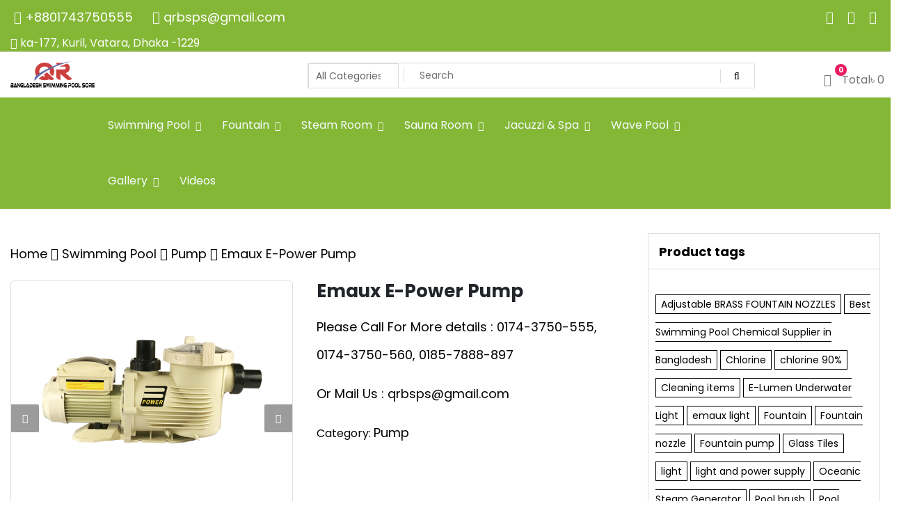

--- FILE ---
content_type: text/html; charset=UTF-8
request_url: https://qrbangladeshswimmingpoolstore.com/product/emaux-e-power-pump/
body_size: 29866
content:
<!doctype html>
<html lang="en-US">
<head>
	<meta charset="UTF-8">
	<meta name="viewport" content="width=device-width, initial-scale=1">
	<link rel="profile" href="https://gmpg.org/xfn/11">

	<meta name='robots' content='index, follow, max-image-preview:large, max-snippet:-1, max-video-preview:-1' />
	<style>img:is([sizes="auto" i], [sizes^="auto," i]) { contain-intrinsic-size: 3000px 1500px }</style>
	
	<!-- This site is optimized with the Yoast SEO Premium plugin v25.3.1 (Yoast SEO v25.3.1) - https://yoast.com/wordpress/plugins/seo/ -->
	<title>Emaux E-Power Pump - Swimming Pool Company In Bangladesh</title>
	<meta name="description" content="We provide all kinds of Swimming Pool Emaux SC Series pump. We are the best swimming pool equipment Seller company in Bangladesh." />
	<link rel="canonical" href="https://qrbangladeshswimmingpoolstore.com/product/emaux-e-power-pump/" />
	<meta property="og:locale" content="en_US" />
	<meta property="og:type" content="article" />
	<meta property="og:title" content="Emaux E-Power Pump" />
	<meta property="og:description" content="We provide all kinds of Swimming Pool Emaux SC Series pump. We are the best swimming pool equipment Seller company in Bangladesh." />
	<meta property="og:url" content="https://qrbangladeshswimmingpoolstore.com/product/emaux-e-power-pump/" />
	<meta property="og:site_name" content="Swimming Pool Company In Bangladesh" />
	<meta property="article:publisher" content="https://www.facebook.com/qrbsps" />
	<meta property="og:image" content="https://qrbangladeshswimmingpoolstore.com/wp-content/uploads/2021/07/epv2_1.png?v=1674189960" />
	<meta property="og:image:width" content="707" />
	<meta property="og:image:height" content="570" />
	<meta property="og:image:type" content="image/png" />
	<meta name="twitter:card" content="summary_large_image" />
	<meta name="twitter:label1" content="Est. reading time" />
	<meta name="twitter:data1" content="3 minutes" />
	<script type="application/ld+json" class="yoast-schema-graph">{"@context":"https://schema.org","@graph":[{"@type":"WebPage","@id":"https://qrbangladeshswimmingpoolstore.com/product/emaux-e-power-pump/","url":"https://qrbangladeshswimmingpoolstore.com/product/emaux-e-power-pump/","name":"Emaux E-Power Pump - Swimming Pool Company In Bangladesh","isPartOf":{"@id":"https://qrbangladeshswimmingpoolstore.com/#website"},"primaryImageOfPage":{"@id":"https://qrbangladeshswimmingpoolstore.com/product/emaux-e-power-pump/#primaryimage"},"image":{"@id":"https://qrbangladeshswimmingpoolstore.com/product/emaux-e-power-pump/#primaryimage"},"thumbnailUrl":"https://qrbangladeshswimmingpoolstore.com/wp-content/uploads/2021/07/epv2_1.png","datePublished":"2021-07-20T21:17:33+00:00","description":"We provide all kinds of Swimming Pool Emaux SC Series pump. We are the best swimming pool equipment Seller company in Bangladesh.","breadcrumb":{"@id":"https://qrbangladeshswimmingpoolstore.com/product/emaux-e-power-pump/#breadcrumb"},"inLanguage":"en-US","potentialAction":[{"@type":"ReadAction","target":["https://qrbangladeshswimmingpoolstore.com/product/emaux-e-power-pump/"]}]},{"@type":"ImageObject","inLanguage":"en-US","@id":"https://qrbangladeshswimmingpoolstore.com/product/emaux-e-power-pump/#primaryimage","url":"https://qrbangladeshswimmingpoolstore.com/wp-content/uploads/2021/07/epv2_1.png","contentUrl":"https://qrbangladeshswimmingpoolstore.com/wp-content/uploads/2021/07/epv2_1.png","width":707,"height":570,"caption":"Emaux Pump"},{"@type":"BreadcrumbList","@id":"https://qrbangladeshswimmingpoolstore.com/product/emaux-e-power-pump/#breadcrumb","itemListElement":[{"@type":"ListItem","position":1,"name":"Home","item":"https://qrbangladeshswimmingpoolstore.com/"},{"@type":"ListItem","position":2,"name":"Emaux E-Power Pump"}]},{"@type":"WebSite","@id":"https://qrbangladeshswimmingpoolstore.com/#website","url":"https://qrbangladeshswimmingpoolstore.com/","name":"QR BD Swimming Pool Store","description":"Swimming Pool Company In Bangladesh","publisher":{"@id":"https://qrbangladeshswimmingpoolstore.com/#organization"},"potentialAction":[{"@type":"SearchAction","target":{"@type":"EntryPoint","urlTemplate":"https://qrbangladeshswimmingpoolstore.com/?s={search_term_string}"},"query-input":{"@type":"PropertyValueSpecification","valueRequired":true,"valueName":"search_term_string"}}],"inLanguage":"en-US"},{"@type":"Organization","@id":"https://qrbangladeshswimmingpoolstore.com/#organization","name":"QR Bangladesh swimming Pool Store","url":"https://qrbangladeshswimmingpoolstore.com/","logo":{"@type":"ImageObject","inLanguage":"en-US","@id":"https://qrbangladeshswimmingpoolstore.com/#/schema/logo/image/","url":"https://qrbangladeshswimmingpoolstore.com/wp-content/uploads/2023/02/cropped-cropped-logo-for-web-sites-rana-1536x499-1-2.webp","contentUrl":"https://qrbangladeshswimmingpoolstore.com/wp-content/uploads/2023/02/cropped-cropped-logo-for-web-sites-rana-1536x499-1-2.webp","width":1536,"height":499,"caption":"QR Bangladesh swimming Pool Store"},"image":{"@id":"https://qrbangladeshswimmingpoolstore.com/#/schema/logo/image/"},"sameAs":["https://www.facebook.com/qrbsps","https://www.linkedin.com/in/swimming-pool-construction-company-bangladesh-272248207/","https://www.youtube.com/watch?v=kx0vOVkH4XY"]}]}</script>
	<!-- / Yoast SEO Premium plugin. -->


<link rel="alternate" type="application/rss+xml" title="Swimming Pool Company In Bangladesh &raquo; Feed" href="https://qrbangladeshswimmingpoolstore.com/feed/" />
<link rel="alternate" type="application/rss+xml" title="Swimming Pool Company In Bangladesh &raquo; Comments Feed" href="https://qrbangladeshswimmingpoolstore.com/comments/feed/" />
<script>
window._wpemojiSettings = {"baseUrl":"https:\/\/s.w.org\/images\/core\/emoji\/15.1.0\/72x72\/","ext":".png","svgUrl":"https:\/\/s.w.org\/images\/core\/emoji\/15.1.0\/svg\/","svgExt":".svg","source":{"concatemoji":"https:\/\/qrbangladeshswimmingpoolstore.com\/wp-includes\/js\/wp-emoji-release.min.js?ver=6.8.1"}};
/*! This file is auto-generated */
!function(i,n){var o,s,e;function c(e){try{var t={supportTests:e,timestamp:(new Date).valueOf()};sessionStorage.setItem(o,JSON.stringify(t))}catch(e){}}function p(e,t,n){e.clearRect(0,0,e.canvas.width,e.canvas.height),e.fillText(t,0,0);var t=new Uint32Array(e.getImageData(0,0,e.canvas.width,e.canvas.height).data),r=(e.clearRect(0,0,e.canvas.width,e.canvas.height),e.fillText(n,0,0),new Uint32Array(e.getImageData(0,0,e.canvas.width,e.canvas.height).data));return t.every(function(e,t){return e===r[t]})}function u(e,t,n){switch(t){case"flag":return n(e,"\ud83c\udff3\ufe0f\u200d\u26a7\ufe0f","\ud83c\udff3\ufe0f\u200b\u26a7\ufe0f")?!1:!n(e,"\ud83c\uddfa\ud83c\uddf3","\ud83c\uddfa\u200b\ud83c\uddf3")&&!n(e,"\ud83c\udff4\udb40\udc67\udb40\udc62\udb40\udc65\udb40\udc6e\udb40\udc67\udb40\udc7f","\ud83c\udff4\u200b\udb40\udc67\u200b\udb40\udc62\u200b\udb40\udc65\u200b\udb40\udc6e\u200b\udb40\udc67\u200b\udb40\udc7f");case"emoji":return!n(e,"\ud83d\udc26\u200d\ud83d\udd25","\ud83d\udc26\u200b\ud83d\udd25")}return!1}function f(e,t,n){var r="undefined"!=typeof WorkerGlobalScope&&self instanceof WorkerGlobalScope?new OffscreenCanvas(300,150):i.createElement("canvas"),a=r.getContext("2d",{willReadFrequently:!0}),o=(a.textBaseline="top",a.font="600 32px Arial",{});return e.forEach(function(e){o[e]=t(a,e,n)}),o}function t(e){var t=i.createElement("script");t.src=e,t.defer=!0,i.head.appendChild(t)}"undefined"!=typeof Promise&&(o="wpEmojiSettingsSupports",s=["flag","emoji"],n.supports={everything:!0,everythingExceptFlag:!0},e=new Promise(function(e){i.addEventListener("DOMContentLoaded",e,{once:!0})}),new Promise(function(t){var n=function(){try{var e=JSON.parse(sessionStorage.getItem(o));if("object"==typeof e&&"number"==typeof e.timestamp&&(new Date).valueOf()<e.timestamp+604800&&"object"==typeof e.supportTests)return e.supportTests}catch(e){}return null}();if(!n){if("undefined"!=typeof Worker&&"undefined"!=typeof OffscreenCanvas&&"undefined"!=typeof URL&&URL.createObjectURL&&"undefined"!=typeof Blob)try{var e="postMessage("+f.toString()+"("+[JSON.stringify(s),u.toString(),p.toString()].join(",")+"));",r=new Blob([e],{type:"text/javascript"}),a=new Worker(URL.createObjectURL(r),{name:"wpTestEmojiSupports"});return void(a.onmessage=function(e){c(n=e.data),a.terminate(),t(n)})}catch(e){}c(n=f(s,u,p))}t(n)}).then(function(e){for(var t in e)n.supports[t]=e[t],n.supports.everything=n.supports.everything&&n.supports[t],"flag"!==t&&(n.supports.everythingExceptFlag=n.supports.everythingExceptFlag&&n.supports[t]);n.supports.everythingExceptFlag=n.supports.everythingExceptFlag&&!n.supports.flag,n.DOMReady=!1,n.readyCallback=function(){n.DOMReady=!0}}).then(function(){return e}).then(function(){var e;n.supports.everything||(n.readyCallback(),(e=n.source||{}).concatemoji?t(e.concatemoji):e.wpemoji&&e.twemoji&&(t(e.twemoji),t(e.wpemoji)))}))}((window,document),window._wpemojiSettings);
</script>
<link rel='stylesheet' id='gs-swiper-css' href='https://qrbangladeshswimmingpoolstore.com/wp-content/plugins/gs-logo-slider/assets/libs/swiper-js/swiper.min.css?ver=3.7.4' media='all' />
<link rel='stylesheet' id='gs-tippyjs-css' href='https://qrbangladeshswimmingpoolstore.com/wp-content/plugins/gs-logo-slider/assets/libs/tippyjs/tippy.css?ver=3.7.4' media='all' />
<link rel='stylesheet' id='gs-logo-public-css' href='https://qrbangladeshswimmingpoolstore.com/wp-content/plugins/gs-logo-slider/assets/css/gs-logo.min.css?ver=3.7.4' media='all' />
<style id='wp-emoji-styles-inline-css'>

	img.wp-smiley, img.emoji {
		display: inline !important;
		border: none !important;
		box-shadow: none !important;
		height: 1em !important;
		width: 1em !important;
		margin: 0 0.07em !important;
		vertical-align: -0.1em !important;
		background: none !important;
		padding: 0 !important;
	}
</style>
<link rel='stylesheet' id='wp-block-library-css' href='https://qrbangladeshswimmingpoolstore.com/wp-includes/css/dist/block-library/style.min.css?ver=6.8.1' media='all' />
<style id='classic-theme-styles-inline-css'>
/*! This file is auto-generated */
.wp-block-button__link{color:#fff;background-color:#32373c;border-radius:9999px;box-shadow:none;text-decoration:none;padding:calc(.667em + 2px) calc(1.333em + 2px);font-size:1.125em}.wp-block-file__button{background:#32373c;color:#fff;text-decoration:none}
</style>
<style id='global-styles-inline-css'>
:root{--wp--preset--aspect-ratio--square: 1;--wp--preset--aspect-ratio--4-3: 4/3;--wp--preset--aspect-ratio--3-4: 3/4;--wp--preset--aspect-ratio--3-2: 3/2;--wp--preset--aspect-ratio--2-3: 2/3;--wp--preset--aspect-ratio--16-9: 16/9;--wp--preset--aspect-ratio--9-16: 9/16;--wp--preset--color--black: #000000;--wp--preset--color--cyan-bluish-gray: #abb8c3;--wp--preset--color--white: #ffffff;--wp--preset--color--pale-pink: #f78da7;--wp--preset--color--vivid-red: #cf2e2e;--wp--preset--color--luminous-vivid-orange: #ff6900;--wp--preset--color--luminous-vivid-amber: #fcb900;--wp--preset--color--light-green-cyan: #7bdcb5;--wp--preset--color--vivid-green-cyan: #00d084;--wp--preset--color--pale-cyan-blue: #8ed1fc;--wp--preset--color--vivid-cyan-blue: #0693e3;--wp--preset--color--vivid-purple: #9b51e0;--wp--preset--gradient--vivid-cyan-blue-to-vivid-purple: linear-gradient(135deg,rgba(6,147,227,1) 0%,rgb(155,81,224) 100%);--wp--preset--gradient--light-green-cyan-to-vivid-green-cyan: linear-gradient(135deg,rgb(122,220,180) 0%,rgb(0,208,130) 100%);--wp--preset--gradient--luminous-vivid-amber-to-luminous-vivid-orange: linear-gradient(135deg,rgba(252,185,0,1) 0%,rgba(255,105,0,1) 100%);--wp--preset--gradient--luminous-vivid-orange-to-vivid-red: linear-gradient(135deg,rgba(255,105,0,1) 0%,rgb(207,46,46) 100%);--wp--preset--gradient--very-light-gray-to-cyan-bluish-gray: linear-gradient(135deg,rgb(238,238,238) 0%,rgb(169,184,195) 100%);--wp--preset--gradient--cool-to-warm-spectrum: linear-gradient(135deg,rgb(74,234,220) 0%,rgb(151,120,209) 20%,rgb(207,42,186) 40%,rgb(238,44,130) 60%,rgb(251,105,98) 80%,rgb(254,248,76) 100%);--wp--preset--gradient--blush-light-purple: linear-gradient(135deg,rgb(255,206,236) 0%,rgb(152,150,240) 100%);--wp--preset--gradient--blush-bordeaux: linear-gradient(135deg,rgb(254,205,165) 0%,rgb(254,45,45) 50%,rgb(107,0,62) 100%);--wp--preset--gradient--luminous-dusk: linear-gradient(135deg,rgb(255,203,112) 0%,rgb(199,81,192) 50%,rgb(65,88,208) 100%);--wp--preset--gradient--pale-ocean: linear-gradient(135deg,rgb(255,245,203) 0%,rgb(182,227,212) 50%,rgb(51,167,181) 100%);--wp--preset--gradient--electric-grass: linear-gradient(135deg,rgb(202,248,128) 0%,rgb(113,206,126) 100%);--wp--preset--gradient--midnight: linear-gradient(135deg,rgb(2,3,129) 0%,rgb(40,116,252) 100%);--wp--preset--font-size--small: 13px;--wp--preset--font-size--medium: 20px;--wp--preset--font-size--large: 36px;--wp--preset--font-size--x-large: 42px;--wp--preset--spacing--20: 0.44rem;--wp--preset--spacing--30: 0.67rem;--wp--preset--spacing--40: 1rem;--wp--preset--spacing--50: 1.5rem;--wp--preset--spacing--60: 2.25rem;--wp--preset--spacing--70: 3.38rem;--wp--preset--spacing--80: 5.06rem;--wp--preset--shadow--natural: 6px 6px 9px rgba(0, 0, 0, 0.2);--wp--preset--shadow--deep: 12px 12px 50px rgba(0, 0, 0, 0.4);--wp--preset--shadow--sharp: 6px 6px 0px rgba(0, 0, 0, 0.2);--wp--preset--shadow--outlined: 6px 6px 0px -3px rgba(255, 255, 255, 1), 6px 6px rgba(0, 0, 0, 1);--wp--preset--shadow--crisp: 6px 6px 0px rgba(0, 0, 0, 1);}:where(.is-layout-flex){gap: 0.5em;}:where(.is-layout-grid){gap: 0.5em;}body .is-layout-flex{display: flex;}.is-layout-flex{flex-wrap: wrap;align-items: center;}.is-layout-flex > :is(*, div){margin: 0;}body .is-layout-grid{display: grid;}.is-layout-grid > :is(*, div){margin: 0;}:where(.wp-block-columns.is-layout-flex){gap: 2em;}:where(.wp-block-columns.is-layout-grid){gap: 2em;}:where(.wp-block-post-template.is-layout-flex){gap: 1.25em;}:where(.wp-block-post-template.is-layout-grid){gap: 1.25em;}.has-black-color{color: var(--wp--preset--color--black) !important;}.has-cyan-bluish-gray-color{color: var(--wp--preset--color--cyan-bluish-gray) !important;}.has-white-color{color: var(--wp--preset--color--white) !important;}.has-pale-pink-color{color: var(--wp--preset--color--pale-pink) !important;}.has-vivid-red-color{color: var(--wp--preset--color--vivid-red) !important;}.has-luminous-vivid-orange-color{color: var(--wp--preset--color--luminous-vivid-orange) !important;}.has-luminous-vivid-amber-color{color: var(--wp--preset--color--luminous-vivid-amber) !important;}.has-light-green-cyan-color{color: var(--wp--preset--color--light-green-cyan) !important;}.has-vivid-green-cyan-color{color: var(--wp--preset--color--vivid-green-cyan) !important;}.has-pale-cyan-blue-color{color: var(--wp--preset--color--pale-cyan-blue) !important;}.has-vivid-cyan-blue-color{color: var(--wp--preset--color--vivid-cyan-blue) !important;}.has-vivid-purple-color{color: var(--wp--preset--color--vivid-purple) !important;}.has-black-background-color{background-color: var(--wp--preset--color--black) !important;}.has-cyan-bluish-gray-background-color{background-color: var(--wp--preset--color--cyan-bluish-gray) !important;}.has-white-background-color{background-color: var(--wp--preset--color--white) !important;}.has-pale-pink-background-color{background-color: var(--wp--preset--color--pale-pink) !important;}.has-vivid-red-background-color{background-color: var(--wp--preset--color--vivid-red) !important;}.has-luminous-vivid-orange-background-color{background-color: var(--wp--preset--color--luminous-vivid-orange) !important;}.has-luminous-vivid-amber-background-color{background-color: var(--wp--preset--color--luminous-vivid-amber) !important;}.has-light-green-cyan-background-color{background-color: var(--wp--preset--color--light-green-cyan) !important;}.has-vivid-green-cyan-background-color{background-color: var(--wp--preset--color--vivid-green-cyan) !important;}.has-pale-cyan-blue-background-color{background-color: var(--wp--preset--color--pale-cyan-blue) !important;}.has-vivid-cyan-blue-background-color{background-color: var(--wp--preset--color--vivid-cyan-blue) !important;}.has-vivid-purple-background-color{background-color: var(--wp--preset--color--vivid-purple) !important;}.has-black-border-color{border-color: var(--wp--preset--color--black) !important;}.has-cyan-bluish-gray-border-color{border-color: var(--wp--preset--color--cyan-bluish-gray) !important;}.has-white-border-color{border-color: var(--wp--preset--color--white) !important;}.has-pale-pink-border-color{border-color: var(--wp--preset--color--pale-pink) !important;}.has-vivid-red-border-color{border-color: var(--wp--preset--color--vivid-red) !important;}.has-luminous-vivid-orange-border-color{border-color: var(--wp--preset--color--luminous-vivid-orange) !important;}.has-luminous-vivid-amber-border-color{border-color: var(--wp--preset--color--luminous-vivid-amber) !important;}.has-light-green-cyan-border-color{border-color: var(--wp--preset--color--light-green-cyan) !important;}.has-vivid-green-cyan-border-color{border-color: var(--wp--preset--color--vivid-green-cyan) !important;}.has-pale-cyan-blue-border-color{border-color: var(--wp--preset--color--pale-cyan-blue) !important;}.has-vivid-cyan-blue-border-color{border-color: var(--wp--preset--color--vivid-cyan-blue) !important;}.has-vivid-purple-border-color{border-color: var(--wp--preset--color--vivid-purple) !important;}.has-vivid-cyan-blue-to-vivid-purple-gradient-background{background: var(--wp--preset--gradient--vivid-cyan-blue-to-vivid-purple) !important;}.has-light-green-cyan-to-vivid-green-cyan-gradient-background{background: var(--wp--preset--gradient--light-green-cyan-to-vivid-green-cyan) !important;}.has-luminous-vivid-amber-to-luminous-vivid-orange-gradient-background{background: var(--wp--preset--gradient--luminous-vivid-amber-to-luminous-vivid-orange) !important;}.has-luminous-vivid-orange-to-vivid-red-gradient-background{background: var(--wp--preset--gradient--luminous-vivid-orange-to-vivid-red) !important;}.has-very-light-gray-to-cyan-bluish-gray-gradient-background{background: var(--wp--preset--gradient--very-light-gray-to-cyan-bluish-gray) !important;}.has-cool-to-warm-spectrum-gradient-background{background: var(--wp--preset--gradient--cool-to-warm-spectrum) !important;}.has-blush-light-purple-gradient-background{background: var(--wp--preset--gradient--blush-light-purple) !important;}.has-blush-bordeaux-gradient-background{background: var(--wp--preset--gradient--blush-bordeaux) !important;}.has-luminous-dusk-gradient-background{background: var(--wp--preset--gradient--luminous-dusk) !important;}.has-pale-ocean-gradient-background{background: var(--wp--preset--gradient--pale-ocean) !important;}.has-electric-grass-gradient-background{background: var(--wp--preset--gradient--electric-grass) !important;}.has-midnight-gradient-background{background: var(--wp--preset--gradient--midnight) !important;}.has-small-font-size{font-size: var(--wp--preset--font-size--small) !important;}.has-medium-font-size{font-size: var(--wp--preset--font-size--medium) !important;}.has-large-font-size{font-size: var(--wp--preset--font-size--large) !important;}.has-x-large-font-size{font-size: var(--wp--preset--font-size--x-large) !important;}
:where(.wp-block-post-template.is-layout-flex){gap: 1.25em;}:where(.wp-block-post-template.is-layout-grid){gap: 1.25em;}
:where(.wp-block-columns.is-layout-flex){gap: 2em;}:where(.wp-block-columns.is-layout-grid){gap: 2em;}
:root :where(.wp-block-pullquote){font-size: 1.5em;line-height: 1.6;}
</style>
<link rel='stylesheet' id='tfwctool-admin-style-css' href='https://qrbangladeshswimmingpoolstore.com/wp-content/plugins/woo-tools/assets/css/tfwctool-style.css?ver=6.8.1' media='all' />
<link rel='stylesheet' id='photoswipe-css' href='https://qrbangladeshswimmingpoolstore.com/wp-content/plugins/woocommerce/assets/css/photoswipe/photoswipe.min.css?ver=8.8.6' media='all' />
<link rel='stylesheet' id='photoswipe-default-skin-css' href='https://qrbangladeshswimmingpoolstore.com/wp-content/plugins/woocommerce/assets/css/photoswipe/default-skin/default-skin.min.css?ver=8.8.6' media='all' />
<link rel='stylesheet' id='woocommerce-layout-css' href='https://qrbangladeshswimmingpoolstore.com/wp-content/plugins/woocommerce/assets/css/woocommerce-layout.css?ver=8.8.6' media='all' />
<link rel='stylesheet' id='woocommerce-smallscreen-css' href='https://qrbangladeshswimmingpoolstore.com/wp-content/plugins/woocommerce/assets/css/woocommerce-smallscreen.css?ver=8.8.6' media='only screen and (max-width: 768px)' />
<link rel='stylesheet' id='woocommerce-general-css' href='https://qrbangladeshswimmingpoolstore.com/wp-content/plugins/woocommerce/assets/css/woocommerce.css?ver=8.8.6' media='all' />
<style id='woocommerce-inline-inline-css'>
.woocommerce form .form-row .required { visibility: hidden; }
</style>
<link rel='stylesheet' id='tfwc-tool-ajax-search-style-css' href='https://qrbangladeshswimmingpoolstore.com/wp-content/plugins/woo-tools/modules/ajax-search/css/ajax-search.css?ver=6.8.1' media='all' />
<link rel='stylesheet' id='newstore-google-font-css' href='https://qrbangladeshswimmingpoolstore.com/wp-content/fonts/ec18d4f5330b0fe1d6960cadb2c20965.css?ver=6.8.1' media='all' />
<link rel='stylesheet' id='bootstrap-css' href='https://qrbangladeshswimmingpoolstore.com/wp-content/themes/newstore/css/bootstrap.min.css?ver=6.8.1' media='all' />
<link rel='stylesheet' id='owl-carousel-css' href='https://qrbangladeshswimmingpoolstore.com/wp-content/themes/newstore/css/owl.carousel.min.css?ver=6.8.1' media='all' />
<link rel='stylesheet' id='owl-theme-css' href='https://qrbangladeshswimmingpoolstore.com/wp-content/themes/newstore/css/owl.theme.default.min.css?ver=6.8.1' media='all' />
<link rel='stylesheet' id='simplelightbox-css' href='https://qrbangladeshswimmingpoolstore.com/wp-content/themes/newstore/css/simple-lightbox.min.css?ver=6.8.1' media='all' />
<link rel='stylesheet' id='font-awesome-css' href='https://qrbangladeshswimmingpoolstore.com/wp-content/plugins/elementor/assets/lib/font-awesome/css/font-awesome.min.css?ver=4.7.0' media='all' />
<link rel='stylesheet' id='newstore-main-nav-css' href='https://qrbangladeshswimmingpoolstore.com/wp-content/themes/newstore/css/main-nav.css?ver=6.8.1' media='all' />
<link rel='stylesheet' id='newstore-style-css' href='https://qrbangladeshswimmingpoolstore.com/wp-content/themes/newstore/style.css?ver=6.8.1' media='all' />
<style id='newstore-style-inline-css'>

		@media (min-width:1200px){
			.container{
				max-width:1300px !important;
			}
		}
		@media (min-width:1400px){
			.container{
				max-width:1500px !important;
			}
		}
			a{ color: #0a0a0a; }
		
			a:hover, a:focus { color: #ffffff; }
		
			.entry-title.post-title a { color: #000000 !important; }
		
			.entry-title.post-title a:hover { color: #e91e63 !important; }
		
			.post-meta-item i, .post-meta-item a { color: #ffffff !important; }
		
			.post-meta-item:hover i, .post-meta-item:hover a { color: #e91e63 !important; }
		
</style>
<link rel='stylesheet' id='newstore-media-style-css' href='https://qrbangladeshswimmingpoolstore.com/wp-content/themes/newstore/css/media-style.css?ver=6.8.1' media='all' />
<script src="https://qrbangladeshswimmingpoolstore.com/wp-includes/js/jquery/jquery.min.js?ver=3.7.1" id="jquery-core-js"></script>
<script src="https://qrbangladeshswimmingpoolstore.com/wp-includes/js/jquery/jquery-migrate.min.js?ver=3.4.1" id="jquery-migrate-js"></script>
<script id="image-watermark-no-right-click-js-before">
var iwArgsNoRightClick = {"rightclick":"N","draganddrop":"N","devtools":"Y","enableToast":"Y","toastMessage":"This content is protected"};
</script>
<script src="https://qrbangladeshswimmingpoolstore.com/wp-content/plugins/image-watermark/js/no-right-click.js?ver=2.0.3" id="image-watermark-no-right-click-js"></script>
<script src="https://qrbangladeshswimmingpoolstore.com/wp-content/plugins/woocommerce/assets/js/jquery-cookie/jquery.cookie.min.js?ver=1.4.1-wc.8.8.6" id="jquery-cookie-js" data-wp-strategy="defer"></script>
<script id="tfwctool-script-js-extra">
var TFWC_TOOL = {"ajax_url":"https:\/\/qrbangladeshswimmingpoolstore.com\/wp-admin\/admin-ajax.php","add_to_wishlist_action":"tfwctool_add_to_wishlist","remove_from_wishlist_action":"tfwctool_remove_from_wishlist","compare_cookie_name":"tfwc_tool_compare","wishlist_cookie_name":"tfwc_tool_wishilst","compare_cookie_expiration":"1771527780"};
</script>
<script src="https://qrbangladeshswimmingpoolstore.com/wp-content/plugins/woo-tools/assets/js/tfwctool-script.js?ver=6.8.1" id="tfwctool-script-js"></script>
<script src="https://qrbangladeshswimmingpoolstore.com/wp-content/plugins/woocommerce/assets/js/photoswipe/photoswipe.min.js?ver=4.1.1-wc.8.8.6" id="photoswipe-js" defer data-wp-strategy="defer"></script>
<script src="https://qrbangladeshswimmingpoolstore.com/wp-content/plugins/woocommerce/assets/js/photoswipe/photoswipe-ui-default.min.js?ver=4.1.1-wc.8.8.6" id="photoswipe-ui-default-js" defer data-wp-strategy="defer"></script>
<script id="wc-single-product-js-extra">
var wc_single_product_params = {"i18n_required_rating_text":"Please select a rating","review_rating_required":"yes","flexslider":{"rtl":false,"animation":"slide","smoothHeight":true,"directionNav":false,"controlNav":"thumbnails","slideshow":false,"animationSpeed":500,"animationLoop":false,"allowOneSlide":false},"zoom_enabled":"","zoom_options":[],"photoswipe_enabled":"1","photoswipe_options":{"shareEl":false,"closeOnScroll":false,"history":false,"hideAnimationDuration":0,"showAnimationDuration":0},"flexslider_enabled":""};
</script>
<script src="https://qrbangladeshswimmingpoolstore.com/wp-content/plugins/woocommerce/assets/js/frontend/single-product.min.js?ver=8.8.6" id="wc-single-product-js" defer data-wp-strategy="defer"></script>
<script src="https://qrbangladeshswimmingpoolstore.com/wp-content/plugins/woocommerce/assets/js/jquery-blockui/jquery.blockUI.min.js?ver=2.7.0-wc.8.8.6" id="jquery-blockui-js" defer data-wp-strategy="defer"></script>
<script src="https://qrbangladeshswimmingpoolstore.com/wp-content/plugins/woocommerce/assets/js/js-cookie/js.cookie.min.js?ver=2.1.4-wc.8.8.6" id="js-cookie-js" defer data-wp-strategy="defer"></script>
<script id="woocommerce-js-extra">
var woocommerce_params = {"ajax_url":"\/wp-admin\/admin-ajax.php","wc_ajax_url":"\/?wc-ajax=%%endpoint%%"};
</script>
<script src="https://qrbangladeshswimmingpoolstore.com/wp-content/plugins/woocommerce/assets/js/frontend/woocommerce.min.js?ver=8.8.6" id="woocommerce-js" defer data-wp-strategy="defer"></script>
<script src="https://qrbangladeshswimmingpoolstore.com/wp-content/themes/newstore/js/owl.carousel.js?ver=6.8.1" id="owl-carousel-js"></script>
<script src="https://qrbangladeshswimmingpoolstore.com/wp-content/themes/newstore/js/simple-lightbox.jquery.min.js?ver=6.8.1" id="simple-lightbox-js"></script>
<script src="https://qrbangladeshswimmingpoolstore.com/wp-content/themes/newstore/js/popper.min.js?ver=6.8.1" id="popper-js"></script>
<script src="https://qrbangladeshswimmingpoolstore.com/wp-content/themes/newstore/js/bootstrap.min.js?ver=6.8.1" id="bootstrap-js"></script>
<script src="https://qrbangladeshswimmingpoolstore.com/wp-content/themes/newstore/js/jquery.ez-plus-custom.js?ver=6.8.1" id="jquery-ez-plus-js"></script>
<script src="https://qrbangladeshswimmingpoolstore.com/wp-content/themes/newstore/js/jquery.sticky-sidebar.min.js?ver=6.8.1" id="jquery-sticky-sidebar-js"></script>
<script src="https://qrbangladeshswimmingpoolstore.com/wp-content/themes/newstore/js/skip-link-focus-fix.js?ver=6.8.1" id="newstore-skip-link-focus-fix-js"></script>
<script id="newstore-custom-script-js-extra">
var newstore_script_obj = {"rtl":"","sticky_header":""};
</script>
<script src="https://qrbangladeshswimmingpoolstore.com/wp-content/themes/newstore/js/custom-script.js?ver=6.8.1" id="newstore-custom-script-js"></script>
<!--[if lt IE 9]>
<script src="https://qrbangladeshswimmingpoolstore.com/wp-content/themes/newstore/js/respond.min.js?ver=6.8.1" id="respond-js"></script>
<![endif]-->
<!--[if lt IE 9]>
<script src="https://qrbangladeshswimmingpoolstore.com/wp-content/themes/newstore/js/html5shiv.js?ver=6.8.1" id="html5shiv-js"></script>
<![endif]-->
<link rel="https://api.w.org/" href="https://qrbangladeshswimmingpoolstore.com/wp-json/" /><link rel="alternate" title="JSON" type="application/json" href="https://qrbangladeshswimmingpoolstore.com/wp-json/wp/v2/product/2003" /><link rel="EditURI" type="application/rsd+xml" title="RSD" href="https://qrbangladeshswimmingpoolstore.com/xmlrpc.php?rsd" />
<meta name="generator" content="WordPress 6.8.1" />
<meta name="generator" content="WooCommerce 8.8.6" />
<link rel='shortlink' href='https://qrbangladeshswimmingpoolstore.com/?p=2003' />
<link rel="alternate" title="oEmbed (JSON)" type="application/json+oembed" href="https://qrbangladeshswimmingpoolstore.com/wp-json/oembed/1.0/embed?url=https%3A%2F%2Fqrbangladeshswimmingpoolstore.com%2Fproduct%2Femaux-e-power-pump%2F" />
<link rel="alternate" title="oEmbed (XML)" type="text/xml+oembed" href="https://qrbangladeshswimmingpoolstore.com/wp-json/oembed/1.0/embed?url=https%3A%2F%2Fqrbangladeshswimmingpoolstore.com%2Fproduct%2Femaux-e-power-pump%2F&#038;format=xml" />
<!-- start Simple Custom CSS and JS -->
<style>
.header-topbar {
    background-color: #83b735;
    border-bottom: 1px solid #ddd;
    font-size: 13px;
	color:white;
}
span.contact-link a{color:white};
i.fa.fa-phone-square {
    color: black;
}
.topbar-menu li a{
	color:white;
}
.header-main {
    background: #83b735;
}
#site-navigation{
	margin-left:10%;
}
.custom-logo-link img.custom-logo {
    height: 40px;
    margin-left: 100%;
}
#TF-Navbar>ul>li>a {
    color: #f7fbff;
}
.newstore-myaccount-dropdown.dropdown{
	display:none;
}
#TF-Navbar>ul .dropdown-menu {
	background-color:black
}
.fa, .fas {
    font-family: 'FontAwesome' !important;}

@media (max-width: 767px)
#TF-Navbar {
	background-color: #83b735;}

.dropdown-menu>li>a, .dropdown-menu>li>a:hover, .dropdown-menu>li>a:active, .dropdown-menu>li>a:focus{
	color:white
}
#TF-Navbar>ul .dropdown-menu {
    background-color: white;
    color: black;
}

#TF-Navbar>ul .dropdown-menu>li a, #TF-Navbar>ul .dropdown-menu>li a{
	color:black;
}
div#TF-Navbar {
    background: #83b735;
}
.dropdown-menu>li>a {
    font-size: 13px;
    font-weight: 900;
    padding: 13px 20px;
	text-shadow:none;
}
span.menu-text {
    text-shadow: none;
}
/*
.header-middle > .container, .header-middle > .container > .row {
    height: 35%;
}


span.menu-item-description {
    display: none;
}

.header-topbar {
    background: #83B734;
   
}
ul#topbar-menu a {
    color: white;
}
body.admin-bar header#masthead.sticky-head #sticky-header-container {
    background: #83b735;
}

.header-main{
	    background: #83b735;
	color:white
}


.container {
    max-width: 1329px;
}

.header-my-account-btn.col-4.col-md-2.col-sm-4.text-right.sm-order-first {
    display: none;
}

.custom-logo-link img.custom-logo {
    height: 40px;
	margin-left:100%;
    
}

.col-2 {
    -ms-flex: 0 0 16.666667%;
    flex: 0 0 16.666667%;
    max-width: 15.666667%;
}
span.menu-text {
    color: black;
    font-size: 12px;

}

.navbar-collapse col-md-10 mx-auto sm-order-last collapse show{
	    background-color: #83b735;
}
div#TF-Navbar {
    background-color: #83b735;
}

span.contact-link{
    color: white;
}

span.contact-link a {
    display: inline-block;
    margin-right: 15px;
    color: white;
    padding: 5px;
}
.dropdown-menu show nav-link-focus{
	color:white;
	
}


.menu-text {
    color: white;
	
}

ul.dropdown-menu.nav-link-focus.show {
    background: #00000017;
}

@media (max-width: 767px)
.dropdown-menu>li>a {

    border-bottom: 1px solid #ddd;
}


.text-right {
    text-align: left!important;
}

.woocommerce #respond input#submit, .woocommerce a.button, .woocommerce button.button, .woocommerce input.button {
    background-color: #83b735;
    color: #FFF !important;
}

.nav-link .menu-text{
	color:white;
}

ul.dropdown-menu.show.nav-link-focus {
    background: radial-gradient(white, transparent);
}

@media (max-width: 767px)
#TF-Navbar ul {
    text-align: left;
    padding: 0;
    padding-left: 30px;
    background: radial-gradient(black, transparent);
}


@media (min-width: 768px)
#TF-Navbar>ul .dropdown-menu * {
    transition: none;
    color: white;
}
.dropdown-item:focus, .dropdown-item:hover, .dropdown-item:active {
    text-decoration: none;
    background-color: white;
}

@m

/*footer*/

.footer-site-info.site-info.text-center {
    display: none;
}

.custom-logo-link img.custom-logo {
    height: 40px;
    margin-left: 0;
}
.menu-item menu-item-type-custom menu-item-object-custom menu-item-678 nav-item{
	background:white !important;
}




/*
#TF-Navbar>ul>li {
    display: block !important;
    border-bottom: 1px solid black;
}</style>
<!-- end Simple Custom CSS and JS -->
	<noscript><style>.woocommerce-product-gallery{ opacity: 1 !important; }</style></noscript>
	<meta name="generator" content="Elementor 3.34.1; features: e_font_icon_svg, additional_custom_breakpoints; settings: css_print_method-external, google_font-enabled, font_display-auto">
			<style>
				.e-con.e-parent:nth-of-type(n+4):not(.e-lazyloaded):not(.e-no-lazyload),
				.e-con.e-parent:nth-of-type(n+4):not(.e-lazyloaded):not(.e-no-lazyload) * {
					background-image: none !important;
				}
				@media screen and (max-height: 1024px) {
					.e-con.e-parent:nth-of-type(n+3):not(.e-lazyloaded):not(.e-no-lazyload),
					.e-con.e-parent:nth-of-type(n+3):not(.e-lazyloaded):not(.e-no-lazyload) * {
						background-image: none !important;
					}
				}
				@media screen and (max-height: 640px) {
					.e-con.e-parent:nth-of-type(n+2):not(.e-lazyloaded):not(.e-no-lazyload),
					.e-con.e-parent:nth-of-type(n+2):not(.e-lazyloaded):not(.e-no-lazyload) * {
						background-image: none !important;
					}
				}
			</style>
					<style type="text/css">
					.site-title,
			.site-description {
				position: absolute;
				clip: rect(1px, 1px, 1px, 1px);
			}
				</style>
		<link rel="icon" href="https://qrbangladeshswimmingpoolstore.com/wp-content/uploads/2020/12/fabicon-ratina.png" sizes="32x32" />
<link rel="icon" href="https://qrbangladeshswimmingpoolstore.com/wp-content/uploads/2020/12/fabicon-ratina.png" sizes="192x192" />
<link rel="apple-touch-icon" href="https://qrbangladeshswimmingpoolstore.com/wp-content/uploads/2020/12/fabicon-ratina.png" />
<meta name="msapplication-TileImage" content="https://qrbangladeshswimmingpoolstore.com/wp-content/uploads/2020/12/fabicon-ratina.png" />
		<style id="wp-custom-css">
			@media (min-width: 768px)
#TF-Navbar>ul .dropdown-menu {
   
    background-color: rgb(255 255 254 / 80%);
    
}
.header-main {
    background: #84b736;
	border: 0;
}
#TF-Navbar>ul {
  background: #84b736;
}
#TF-Navbar>ul>li>a {
    color: #f7fbff;
    font-size: 16px;
    text-transform: capitalize;
}
#TF-Navbar>ul>li>a, #TF-Navbar>ul>li>a:focus, #TF-Navbar>ul>li>a:hover {
  
    font-size: 16px;
    background-color: transparent;
    text-shadow: 1px 1px 0px #1e364e1c;
	text-transform: capitalize !important;
}
.header-topbar {
    background-color: #84b736;
    border-bottom: 1px solid #ddd;
    font-size: 13px;
    color: white;
}
.woocommerce ul.products li.product .button {
    display: inline-block;
    margin-top: 1em;
    width: 100%;
    background: #cd4040;
}
.elementor-398 .elementor-element.elementor-element-8a105ee.elementor-wc-products ul.products li.product .woocommerce-loop-product__title, .elementor-398 .elementor-element.elementor-element-8a105ee.elementor-wc-products ul.products li.product .woocommerce-loop-category__title {
    font-family: "Roboto", Sans-serif;
    font-size: 14px;
    font-weight: 500;
    text-transform: uppercase;
    font-style: normal;
    line-height: 1.9em;
    color: #000;
    overflow: hidden;
    height: 52px;
}

#tab-description ul{
	padding: 0;
	margin: 0;
}
#tab-description{
	text-align: justify;
}
#tab-description li, a, p {
	font-size:18px;
	line-height:40px;
	list-style:none;
	color:#000;
}
#tab-description h1,h2, h3, h4, h5, h6{
	font-weight:bold;
	font-size:32px;
	margin:30px 0
}
.tagcloud a{
	border: 1px solid #000;
	font-size:14px !important;
	color: #000;
}
.woocommerce #content div.product div.images, .woocommerce div.product div.images, .woocommerce-page #content div.product div.images, .woocommerce-page div.product div.images {
    float: left;
    width: 48%;
    border: 1px solid #ddd;
	border-radius:5px;
}
.woocommerce ul.cart_list li a, .woocommerce ul.product_list_widget li a {
    color: #000000 !important;
    display: flex;
	align-items:center;
	line-height:20px

}
.header-cart-top-link-right {
    width: 70px;
    font-size: 16px;
    display: flex;
    gap: 12px;
}
.textwidget.custom-html-widget p {
    color: #fff !important;
}
.topbar-menu, .header-topbar-links li a {
    color: #fff!important;
}
span.contact-link {
    font-size: 16px;
}
#TF-Navbar>ul>li>a, #TF-Navbar>ul>li>a:focus, #TF-Navbar>ul>li>a:hover {
    font-size: 16px;
    background-color: transparent;
    text-shadow: 1px 1px 0px #1e364e1c;
    text-transform: capitalize !important;
    /* font-size: 16px !important; */
    font-family: 'Poppins';
}
#TF-Navbar>ul .mobile-nav {
    display: inline-block;
    margin-left: 8px;
    float: right;
    position: relative;
    z-index: 1;
    background-color: transparent;
    border: none;
    color: #ffffff;
    padding: 0;
    top: 14px;
}
.front-page-widget li.product .product-inner, .woocommerce-page ul.products li.product .product-inner {
    
    border: 1px solid #ddd;
}

#TF-Navbar>ul .dropdown-menu>li a, #TF-Navbar>ul .dropdown-menu>li a {
    color: black;
    padding: 6px 10px;
    font-family: 'Poppins';
    font-weight: 600;
}
.woocommerce .woocommerce-breadcrumb {
    margin-top: 10px;
    color: #000;
    font-size: 18px;
}
.product_meta>span {
    display: block;
    clear: both;
    font-size: 16px;
    color: #000000 !important;
    font-weight: 400 !important;
}
@media (max-width: 420px) {
  .header-topbar {
    display: none;
  }
}
#secondary {
  position: sticky;
  top: 0;
  z-index: 100; /* optional: keeps it above other content */
}
.woocommerce-widget.sidebar-widget {
    margin-top: 30px;
}
h1.page-title {
    margin-bottom: 50px;
}
select#product_cat {
    width: 100%;
    min-width: auto;
    max-width: 100%;
    border: none;
    border: 1px solid #ddd;
}
.dropdown, .dropleft, .dropright, .dropup {
    position: relative;
    z-index: 999;
}
.woocommerce ul.products li.product .button {
    background: #000000 !important;
}
.woocommerce ul.products li.product .woocommerce-loop-category__title, .woocommerce ul.products li.product .woocommerce-loop-product__title, .woocommerce ul.products li.product h3 {
    font-size: .9375rem;
    font-weight: 500;
    line-height: 1.35;
    color: #2f3440;
    height: 60px;
    overflow: hidden;
}
main#main.site-main.order-last {
    padding-right: 15px;
    padding-left: 35px;
    box-shadow: 0 4px 10px rgba(0, 0, 0, 0.1); /* Soft shadow */
}
		</style>
		    
    <link rel="preconnect" href="https://fonts.googleapis.com">
<link rel="preconnect" href="https://fonts.gstatic.com" crossorigin>
<link href="https://fonts.googleapis.com/css2?family=Inter:ital,opsz,wght@0,14..32,100..900;1,14..32,100..900&family=Noto+Serif+Bengali:wght@100..900&family=Poppins:ital,wght@0,100;0,200;0,300;0,400;0,500;0,600;0,700;0,800;0,900;1,100;1,200;1,300;1,400;1,500;1,600;1,700;1,800;1,900&display=swap" rel="stylesheet">

<style>
body{
font-family: "Poppins", sans-serif;
}
</style>

<!-- Open Graph for Facebook, LinkedIn, Telegram -->
<meta property="og:title" content="QR Bangladesh Swimming Pool" />
<meta property="og:description" content="Leading swimming pool solution provider in Bangladesh. Explore quality products and services." />
<meta property="og:image" content="http://qrbangladeshswimmingpoolstore.com/wp-content/uploads/2025/04/Untitled-design.jpg" />
<meta property="og:url" content="https://qrbangladeshswimmingpoolstore.com/" />
<meta property="og:type" content="website" />

<!-- Twitter Card -->
<meta name="twitter:card" content="summary_large_image" />
<meta name="twitter:title" content="QR Bangladesh Swimming Pool" />
<meta name="twitter:description" content="Leading swimming pool solution provider in Bangladesh. Explore quality products and services." />
<meta name="twitter:image" content="http://qrbangladeshswimmingpoolstore.com/wp-content/uploads/2025/04/Untitled-design.jpg" />

<!-- Canonical URL -->
<link rel="canonical" href="https://qrbangladeshswimmingpoolstore.com/" />

    
</head>

<body class="wp-singular product-template-default single single-product postid-2003 wp-custom-logo wp-theme-newstore theme-newstore woocommerce woocommerce-page woocommerce-no-js full woocommerce-active elementor-default elementor-kit-17">
<div id="page" class="site">
	<a class="skip-link screen-reader-text" href="#content">Skip to content</a>

	<header id="masthead" class="site-header">
  	<div class="header-topbar">
		<div class="container">
			<div class="row">
				<div class="col-md-6 text-small-center text-left">    <span class="contact-item contact-mobile"><span class="contact-link"><a href="tel:+8801743750555"><i class="fa fa-phone-square"></i> +8801743750555</a></span></span>
            <span class="contact-item contact-email"><span class="contact-link"><a href="mailto:qrbsps@gmail.com"><i class="fa fa-envelope"></i> qrbsps@gmail.com</a></span></span>
            <span class="contact-item contact-email"><span class="contact-link"><i class="fa fa-location-arrow"></i> ka-177, Kuril, Vatara, Dhaka -1229</span></span>
    </div>
				<div class="col-md-6 text-small-center text-right">
										    <ul class="header-topbar-links">
        	            	            <li><a href="http://www.youtube.com/@qrbangladeshswimmingpoolst9620"  target="_blank"><i class="fa fa-youtube"></i></a></li>
	                    	            	            <li><a href="https://www.facebook.com/qrbsps5"  target="_blank"><i class="fa fa-facebook"></i></a></li>
	                    	            	            <li><a href="https://www.instagram.com/qrbangladeshswimmingpool/?igsh=b3VlN20wZzNxNWpq&#038;utm_source=qr"  target="_blank"><i class="fa fa-instagram"></i></a></li>
	                        </ul>
    				</div>
			</div>
		</div>
	</div>
	<div class="header-middle">
		<div class="container">
		<div class="row align-items-center">
	<div class="header-branding col-md-4 col-sm-12 text-sm-center mx-auto">
		<div class="site-branding">
			<a href="https://qrbangladeshswimmingpoolstore.com/" class="custom-logo-link" rel="home"><img fetchpriority="high" width="1536" height="499" src="https://qrbangladeshswimmingpoolstore.com/wp-content/uploads/2023/02/cropped-cropped-logo-for-web-sites-rana-1536x499-1-2.webp" class="custom-logo" alt="Swimming Pool Company In Bangladesh" decoding="async" srcset="https://qrbangladeshswimmingpoolstore.com/wp-content/uploads/2023/02/cropped-cropped-logo-for-web-sites-rana-1536x499-1-2.webp 1536w, https://qrbangladeshswimmingpoolstore.com/wp-content/uploads/2023/02/cropped-cropped-logo-for-web-sites-rana-1536x499-1-2-300x97.webp 300w, https://qrbangladeshswimmingpoolstore.com/wp-content/uploads/2023/02/cropped-cropped-logo-for-web-sites-rana-1536x499-1-2-1024x333.webp 1024w, https://qrbangladeshswimmingpoolstore.com/wp-content/uploads/2023/02/cropped-cropped-logo-for-web-sites-rana-1536x499-1-2-768x250.webp 768w, https://qrbangladeshswimmingpoolstore.com/wp-content/uploads/2023/02/cropped-cropped-logo-for-web-sites-rana-1536x499-1-2-600x195.webp 600w" sizes="(max-width: 1536px) 100vw, 1536px" /></a>				<p class="site-title"><a href="https://qrbangladeshswimmingpoolstore.com/" rel="home">Swimming Pool Company In Bangladesh</a></p>
								<p class="site-description">Swimming Pool Company In Bangladesh</p>
					</div><!-- .site-branding -->
	</div>
	<div class="header-search-and-cart col-md-8 col-sm-12 sm-text-center mx-auto">
		<div class="row">
			<div class="col header-wcsearch-form-container mx-auto">
				<form role="search" method="get" class="search-form nestore-search-form d-block w-100" autocomplete="off" action="https://qrbangladeshswimmingpoolstore.com/9-2/">
	<div class="w-100 search-form-inner">
		<div class="search-form-cat-container">
		<select  name='product_cat' id='product_cat' class='search-form-categories'>
	<option value='0'>All Categories</option>
	<option class="level-0" value="design-develop">Design &amp; Develop</option>
	<option class="level-0" value="flitter">Flitter</option>
	<option class="level-0" value="pump">Pump</option>
	<option class="level-0" value="tiles">Tiles</option>
	<option class="level-0" value="swimming-pool-granting-skimmer">Swimming pool granting and skimmer</option>
	<option class="level-0" value="light-and-power-supply-in-bangladesh">Light and Power Supply in Bangladesh</option>
	<option class="level-0" value="cleaning-equipment">Swimming Pool Cleaning Equipment</option>
	<option class="level-0" value="heating-cooling-machine">Heating &amp; Cooling Machine</option>
	<option class="level-0" value="swimming-pool-water-falls-system">Swimming Pool Water Falls System</option>
	<option class="level-0" value="chair-table-umbrella">Chair table &amp; Umbrella</option>
	<option class="level-0" value="swimming-pool-pvc-pipe-fittings">Swimming pool PVC pipe fittings</option>
	<option class="level-0" value="fountain-pump">Fountain Pump</option>
	<option class="level-0" value="fountain-light">Fountain Light</option>
	<option class="level-0" value="fountain-nozzles">Fountain Nozzles</option>
	<option class="level-0" value="fountain-valve">Fountain Valve</option>
	<option class="level-0" value="fountain-system-box">Fountain System box</option>
	<option class="level-0" value="fountain-control-box">Fountain Control Box</option>
	<option class="level-0" value="dry-fountain-accessories">Dry Fountain accessories</option>
	<option class="level-0" value="fountain-cement-rock-sand-etc">Fountain Cement, Rock, Sand ETC</option>
	<option class="level-0" value="steam-machine">Steam Machine</option>
	<option class="level-0" value="steam-room-light">Steam Room Light</option>
	<option class="level-0" value="shower-system">Shower System</option>
	<option class="level-0" value="sauna-heater">Sauna Heater</option>
	<option class="level-0" value="temperature-meter">Temperature Meter</option>
	<option class="level-0" value="timer">Timer</option>
	<option class="level-0" value="water-bowl">Water Bowl</option>
	<option class="level-0" value="heater-stone">Heater Stone</option>
	<option class="level-0" value="room-light">Room Light</option>
	<option class="level-0" value="plumbing-fitting">Plumbing fitting</option>
	<option class="level-0" value="spa-filter">Spa Filter</option>
	<option class="level-0" value="spa-pump">Spa Pump</option>
	<option class="level-0" value="spa-heater">Spa Heater</option>
	<option class="level-0" value="spa-jet-nozzle">Spa Jet Nozzle</option>
	<option class="level-0" value="chemicals">Chemicals</option>
	<option class="level-0" value="expensive-fountains">Expensive Fountains</option>
	<option class="level-0" value="digital-fountain">Digital Fountain</option>
	<option class="level-0" value="pool-rope-liner">Pool Rope Liner</option>
	<option class="level-0" value="pool-cover">Swimming Pool Cover</option>
	<option class="level-0" value="wave-pool">Wave Pool</option>
	<option class="level-0" value="wave-pool-machine">Wave Pool Machine</option>
	<option class="level-0" value="ladder">Ladder</option>
</select>
		</div>
		<input type="search" class="input-text main-input-search tfwctool-auto-ajaxsearch-input" placeholder="Search " value="" name="s" title="Search for:" autcomplete="false">
		<span class="search-spinner"><i class="fa fa-refresh fa-spin"></i></span>
		<input type="hidden" name="post_type" value="product">
		<button type="submit" class="main-search-submit" ><i class="fa fa-search"></i></button>
	</div>
</form>
			</div>
			<div class="header-cart-withlist-links-container text-right text-md-right text-sm-center mx-auto">
				<div class="header-cart-withlist-links-container-inner">
					<div class="header-wishlist-container">
											</div>
					<div class="header-cart-container">
								<div id="site-header-cart" class="site-header-cart woocommerce">
			<div class="site-header-cart-inner">
						<a class="cart-link-contents" href="https://qrbangladeshswimmingpoolstore.com/9-2/">
			<div class="header-cart-top-link-left">
			<span class="icon"><i class="fa fa-shopping-basket"></i></span>
			<span class="count">0</span>
			</div>
			<div class="header-cart-top-link-right">
				<div class="label">Total</div>
				<div class="amount"><span class="woocommerce-Price-amount amount"><bdi><span class="woocommerce-Price-currencySymbol">&#2547;&nbsp;</span>0</bdi></span></div>
			</div>
		</a>
						<div class="header-cart-conetnts">
					<div class="header-cart-top">
										<div class="header-cart-top-left">0 items</div>
					<div class="header-cart-top-right"><a class="header-cart-top-link" href="https://qrbangladeshswimmingpoolstore.com/9-2/">View Cart</a></div>
					</div>
					<div class="header-cart-products">
						

	<p class="woocommerce-mini-cart__empty-message">No products in the cart.</p>


					</div>
				</div>
			</div>
		</div>
							</div>
				</div>
			</div>
		</div>
	</div>
</div>		</div>
	</div>
	<div class="header-main">
    	<div class="container">
        	<div class="primary-menu-container">
        		<nav id="site-navigation" class="main-navigation navbar navbar-expand-md navbar-light row" role="navigation">					  	
					<div class="navbar-header sm-order-2">
						<button class="navbar-toggler" type="button" data-toggle="collapse" data-target="#TF-Navbar" aria-controls="TF-Navbar" aria-expanded="false" aria-label="Toggle navigation">
							<span class="icon-bar"></span>
							<span class="icon-bar"></span>
							<span class="icon-bar"></span>
						</button>
					</div>
					<div id="TF-Navbar" class="collapse navbar-collapse col-md-10 mx-auto sm-order-last"><ul id="primary-menu" class="nav navbar-nav primary-menu"><li itemscope="itemscope" itemtype="https://www.schema.org/SiteNavigationElement" id="menu-item-672" class="menu-item menu-item-type-custom menu-item-object-custom menu-item-has-children dropdown menu-item-672 nav-item"><a href="#" class="nav-link"><span class="menu-text">Swimming Pool</span><button class="mobile-nav"><i class="fa fa-angle-down"></i></button></a>
<ul class="dropdown-menu"  role="menu">
	<li itemscope="itemscope" itemtype="https://www.schema.org/SiteNavigationElement" id="menu-item-678" class="menu-item menu-item-type-custom menu-item-object-custom menu-item-has-children dropdown menu-item-678 nav-item"><a href="https://qrbangladeshswimmingpoolstore.com/product-category/swimming-pool/flitter/" class="dropdown-item"><span class="menu-text">Filtter</span><button class="mobile-nav"><i class="fa fa-angle-down"></i></button></a>
	<ul class="dropdown-menu"  role="menu">
		<li itemscope="itemscope" itemtype="https://www.schema.org/SiteNavigationElement" id="menu-item-8118" class="menu-item menu-item-type-post_type menu-item-object-page menu-item-8118 nav-item"><a href="https://qrbangladeshswimmingpoolstore.com/astral/" class="dropdown-item"><span class="menu-text">Astral</span></a></li>
		<li itemscope="itemscope" itemtype="https://www.schema.org/SiteNavigationElement" id="menu-item-8119" class="menu-item menu-item-type-post_type menu-item-object-page menu-item-8119 nav-item"><a href="https://qrbangladeshswimmingpoolstore.com/emaux/" class="dropdown-item"><span class="menu-text">Emaux</span></a></li>
		<li itemscope="itemscope" itemtype="https://www.schema.org/SiteNavigationElement" id="menu-item-8117" class="menu-item menu-item-type-post_type menu-item-object-page menu-item-8117 nav-item"><a href="https://qrbangladeshswimmingpoolstore.com/hayward/" class="dropdown-item"><span class="menu-text">Hayward</span></a></li>
	</ul>
</li>
	<li itemscope="itemscope" itemtype="https://www.schema.org/SiteNavigationElement" id="menu-item-679" class="menu-item menu-item-type-custom menu-item-object-custom menu-item-679 nav-item"><a href="https://qrbangladeshswimmingpoolstore.com/product-category/swimming-pool/pump/" class="dropdown-item"><span class="menu-text">Pump</span></a></li>
	<li itemscope="itemscope" itemtype="https://www.schema.org/SiteNavigationElement" id="menu-item-680" class="menu-item menu-item-type-custom menu-item-object-custom menu-item-680 nav-item"><a href="https://qrbangladeshswimmingpoolstore.com/product-category/swimming-pool/tiles/" class="dropdown-item"><span class="menu-text">Tiles</span></a></li>
	<li itemscope="itemscope" itemtype="https://www.schema.org/SiteNavigationElement" id="menu-item-681" class="menu-item menu-item-type-custom menu-item-object-custom menu-item-681 nav-item"><a href="https://qrbangladeshswimmingpoolstore.com/product-category/swimming-pool/swimming-pool-granting-skimmer/" class="dropdown-item"><span class="menu-text">Swimming Pool grating &#038; skimmer</span></a></li>
	<li itemscope="itemscope" itemtype="https://www.schema.org/SiteNavigationElement" id="menu-item-682" class="menu-item menu-item-type-custom menu-item-object-custom menu-item-682 nav-item"><a href="https://qrbangladeshswimmingpoolstore.com/product-category/swimming-pool/light-and-power-supply-in-bangladesh/" class="dropdown-item"><span class="menu-text">Light &#038; Power Supply</span></a></li>
	<li itemscope="itemscope" itemtype="https://www.schema.org/SiteNavigationElement" id="menu-item-10562" class="menu-item menu-item-type-custom menu-item-object-custom menu-item-10562 nav-item"><a href="http://qrbangladeshswimmingpoolstore.com/product-category/swimming-pool/ladder/" class="dropdown-item"><span class="menu-text">Ladder</span></a></li>
	<li itemscope="itemscope" itemtype="https://www.schema.org/SiteNavigationElement" id="menu-item-683" class="menu-item menu-item-type-custom menu-item-object-custom menu-item-683 nav-item"><a href="https://qrbangladeshswimmingpoolstore.com/product-category/swimming-pool/cleaning-equipment/" class="dropdown-item"><span class="menu-text">Cleaner Equipment</span></a></li>
	<li itemscope="itemscope" itemtype="https://www.schema.org/SiteNavigationElement" id="menu-item-7489" class="menu-item menu-item-type-custom menu-item-object-custom menu-item-7489 nav-item"><a href="https://qrbangladeshswimmingpoolstore.com/product-category/pool-rope-liner/" class="dropdown-item"><span class="menu-text">Pool Rope Liner</span></a></li>
	<li itemscope="itemscope" itemtype="https://www.schema.org/SiteNavigationElement" id="menu-item-684" class="menu-item menu-item-type-custom menu-item-object-custom menu-item-684 nav-item"><a href="https://qrbangladeshswimmingpoolstore.com/product-category/swimming-pool/heating-cooling-machine/" class="dropdown-item"><span class="menu-text">Heating &#038; Cooling Machine</span></a></li>
	<li itemscope="itemscope" itemtype="https://www.schema.org/SiteNavigationElement" id="menu-item-7501" class="menu-item menu-item-type-custom menu-item-object-custom menu-item-7501 nav-item"><a href="https://qrbangladeshswimmingpoolstore.com/product-category/swimming-pool/pool-cover/" class="dropdown-item"><span class="menu-text">Pool Cover</span></a></li>
	<li itemscope="itemscope" itemtype="https://www.schema.org/SiteNavigationElement" id="menu-item-685" class="menu-item menu-item-type-custom menu-item-object-custom menu-item-685 nav-item"><a href="https://qrbangladeshswimmingpoolstore.com/product-category/swimming-pool/swimming-pool-water-falls-system" class="dropdown-item"><span class="menu-text">Swimming Pool Water Falls</span></a></li>
	<li itemscope="itemscope" itemtype="https://www.schema.org/SiteNavigationElement" id="menu-item-686" class="menu-item menu-item-type-custom menu-item-object-custom menu-item-686 nav-item"><a href="https://qrbangladeshswimmingpoolstore.com/product-category/swimming-pool/chair-table-umbrella/" class="dropdown-item"><span class="menu-text">Chair Table &#038; Umbrella</span></a></li>
	<li itemscope="itemscope" itemtype="https://www.schema.org/SiteNavigationElement" id="menu-item-687" class="menu-item menu-item-type-custom menu-item-object-custom menu-item-687 nav-item"><a href="https://qrbangladeshswimmingpoolstore.com/product-category/swimming-pool/plumbing-fitting/" class="dropdown-item"><span class="menu-text">Plumbing Fitting</span></a></li>
	<li itemscope="itemscope" itemtype="https://www.schema.org/SiteNavigationElement" id="menu-item-2108" class="menu-item menu-item-type-custom menu-item-object-custom menu-item-2108 nav-item"><a href="https://qrbangladeshswimmingpoolstore.com/product-category/swimming-pool/chemicals/" class="dropdown-item"><span class="menu-text">Chemicals</span></a></li>
</ul>
</li>
<li itemscope="itemscope" itemtype="https://www.schema.org/SiteNavigationElement" id="menu-item-688" class="menu-item menu-item-type-custom menu-item-object-custom menu-item-has-children dropdown menu-item-688 nav-item"><a href="#" class="nav-link"><span class="menu-text">Fountain</span><button class="mobile-nav"><i class="fa fa-angle-down"></i></button></a>
<ul class="dropdown-menu"  role="menu">
	<li itemscope="itemscope" itemtype="https://www.schema.org/SiteNavigationElement" id="menu-item-689" class="menu-item menu-item-type-custom menu-item-object-custom menu-item-689 nav-item"><a href="https://qrbangladeshswimmingpoolstore.com/product-category/fountain/fountain-pump/" class="dropdown-item"><span class="menu-text">Fountain Pump</span></a></li>
	<li itemscope="itemscope" itemtype="https://www.schema.org/SiteNavigationElement" id="menu-item-690" class="menu-item menu-item-type-custom menu-item-object-custom menu-item-690 nav-item"><a href="https://qrbangladeshswimmingpoolstore.com/product-category/fountain/fountain-light/" class="dropdown-item"><span class="menu-text">Fountain Light</span></a></li>
	<li itemscope="itemscope" itemtype="https://www.schema.org/SiteNavigationElement" id="menu-item-691" class="menu-item menu-item-type-custom menu-item-object-custom menu-item-691 nav-item"><a href="https://qrbangladeshswimmingpoolstore.com/product-category/fountain/fountain-nozzles/" class="dropdown-item"><span class="menu-text">Fountain Nozzles</span></a></li>
	<li itemscope="itemscope" itemtype="https://www.schema.org/SiteNavigationElement" id="menu-item-7382" class="menu-item menu-item-type-taxonomy menu-item-object-product_cat menu-item-7382 nav-item"><a href="https://qrbangladeshswimmingpoolstore.com/product-category/fountain/digital-fountain/" class="dropdown-item"><span class="menu-text">Digital Fountain</span></a></li>
	<li itemscope="itemscope" itemtype="https://www.schema.org/SiteNavigationElement" id="menu-item-692" class="menu-item menu-item-type-custom menu-item-object-custom menu-item-692 nav-item"><a href="https://qrbangladeshswimmingpoolstore.com/product-category/fountain/fountain-valve/" class="dropdown-item"><span class="menu-text">Fountain Valve</span></a></li>
	<li itemscope="itemscope" itemtype="https://www.schema.org/SiteNavigationElement" id="menu-item-693" class="menu-item menu-item-type-custom menu-item-object-custom menu-item-693 nav-item"><a href="https://qrbangladeshswimmingpoolstore.com/product-category/fountain/fountain-system-box/" class="dropdown-item"><span class="menu-text">Fountain System Box</span></a></li>
	<li itemscope="itemscope" itemtype="https://www.schema.org/SiteNavigationElement" id="menu-item-694" class="menu-item menu-item-type-custom menu-item-object-custom menu-item-694 nav-item"><a href="https://qrbangladeshswimmingpoolstore.com/product-category/fountain/fountain-control-box/" class="dropdown-item"><span class="menu-text">Fountain Control Box</span></a></li>
	<li itemscope="itemscope" itemtype="https://www.schema.org/SiteNavigationElement" id="menu-item-696" class="menu-item menu-item-type-custom menu-item-object-custom menu-item-696 nav-item"><a href="https://qrbangladeshswimmingpoolstore.com/product-category/fountain/fountain-music-system/" class="dropdown-item"><span class="menu-text">Fountain Music System</span></a></li>
	<li itemscope="itemscope" itemtype="https://www.schema.org/SiteNavigationElement" id="menu-item-697" class="menu-item menu-item-type-custom menu-item-object-custom menu-item-697 nav-item"><a href="https://qrbangladeshswimmingpoolstore.com/product-category/fountain/dry-fountain-accessories/" class="dropdown-item"><span class="menu-text">Dry Fountain Accessories</span></a></li>
	<li itemscope="itemscope" itemtype="https://www.schema.org/SiteNavigationElement" id="menu-item-698" class="menu-item menu-item-type-custom menu-item-object-custom menu-item-698 nav-item"><a href="https://qrbangladeshswimmingpoolstore.com/product-category/fountain/fountain-cement-rock-sand-etc/" class="dropdown-item"><span class="menu-text">Fountain Cement, Rock, Sand etc</span></a></li>
</ul>
</li>
<li itemscope="itemscope" itemtype="https://www.schema.org/SiteNavigationElement" id="menu-item-699" class="menu-item menu-item-type-custom menu-item-object-custom menu-item-has-children dropdown menu-item-699 nav-item"><a href="#" class="nav-link"><span class="menu-text">Steam Room</span><button class="mobile-nav"><i class="fa fa-angle-down"></i></button></a>
<ul class="dropdown-menu"  role="menu">
	<li itemscope="itemscope" itemtype="https://www.schema.org/SiteNavigationElement" id="menu-item-700" class="menu-item menu-item-type-custom menu-item-object-custom menu-item-700 nav-item"><a href="https://qrbangladeshswimmingpoolstore.com/product-category/steam-room/steam-machine/" class="dropdown-item"><span class="menu-text">Steam Machine</span></a></li>
	<li itemscope="itemscope" itemtype="https://www.schema.org/SiteNavigationElement" id="menu-item-701" class="menu-item menu-item-type-custom menu-item-object-custom menu-item-701 nav-item"><a href="https://qrbangladeshswimmingpoolstore.com/product-category/steam-room/steam-room-light" class="dropdown-item"><span class="menu-text">Steam Room Light</span></a></li>
	<li itemscope="itemscope" itemtype="https://www.schema.org/SiteNavigationElement" id="menu-item-702" class="menu-item menu-item-type-custom menu-item-object-custom menu-item-702 nav-item"><a href="https://qrbangladeshswimmingpoolstore.com/product-category/steam-room/shower-system/" class="dropdown-item"><span class="menu-text">Shower System</span></a></li>
</ul>
</li>
<li itemscope="itemscope" itemtype="https://www.schema.org/SiteNavigationElement" id="menu-item-703" class="menu-item menu-item-type-custom menu-item-object-custom menu-item-has-children dropdown menu-item-703 nav-item"><a href="#" class="nav-link"><span class="menu-text">Sauna Room</span><button class="mobile-nav"><i class="fa fa-angle-down"></i></button></a>
<ul class="dropdown-menu"  role="menu">
	<li itemscope="itemscope" itemtype="https://www.schema.org/SiteNavigationElement" id="menu-item-704" class="menu-item menu-item-type-custom menu-item-object-custom menu-item-704 nav-item"><a href="https://qrbangladeshswimmingpoolstore.com/product-category/sauna-room-dhaka/sauna-heater/" class="dropdown-item"><span class="menu-text">Sauna Heater</span></a></li>
	<li itemscope="itemscope" itemtype="https://www.schema.org/SiteNavigationElement" id="menu-item-705" class="menu-item menu-item-type-custom menu-item-object-custom menu-item-705 nav-item"><a href="https://qrbangladeshswimmingpoolstore.com/product-category/sauna-room-dhaka/temperature-meter/" class="dropdown-item"><span class="menu-text">Temperature Meter</span></a></li>
	<li itemscope="itemscope" itemtype="https://www.schema.org/SiteNavigationElement" id="menu-item-706" class="menu-item menu-item-type-custom menu-item-object-custom menu-item-706 nav-item"><a href="https://qrbangladeshswimmingpoolstore.com/product-category/sauna-room-dhaka/timer/" class="dropdown-item"><span class="menu-text">Timer</span></a></li>
	<li itemscope="itemscope" itemtype="https://www.schema.org/SiteNavigationElement" id="menu-item-707" class="menu-item menu-item-type-custom menu-item-object-custom menu-item-707 nav-item"><a href="https://qrbangladeshswimmingpoolstore.com/product-category/sauna-room-dhaka/water-bowl/" class="dropdown-item"><span class="menu-text">Water bowl</span></a></li>
	<li itemscope="itemscope" itemtype="https://www.schema.org/SiteNavigationElement" id="menu-item-708" class="menu-item menu-item-type-custom menu-item-object-custom menu-item-708 nav-item"><a href="https://qrbangladeshswimmingpoolstore.com/product-category/sauna-room-dhaka/heater-stone/" class="dropdown-item"><span class="menu-text">Heater Stone</span></a></li>
	<li itemscope="itemscope" itemtype="https://www.schema.org/SiteNavigationElement" id="menu-item-709" class="menu-item menu-item-type-custom menu-item-object-custom menu-item-709 nav-item"><a href="https://qrbangladeshswimmingpoolstore.com/product-category/sauna-room-dhaka/room-light/" class="dropdown-item"><span class="menu-text">Room Light</span></a></li>
</ul>
</li>
<li itemscope="itemscope" itemtype="https://www.schema.org/SiteNavigationElement" id="menu-item-2020" class="menu-item menu-item-type-custom menu-item-object-custom menu-item-has-children dropdown menu-item-2020 nav-item"><a href="#" class="nav-link"><span class="menu-text">Jacuzzi &#038; Spa</span><button class="mobile-nav"><i class="fa fa-angle-down"></i></button></a>
<ul class="dropdown-menu"  role="menu">
	<li itemscope="itemscope" itemtype="https://www.schema.org/SiteNavigationElement" id="menu-item-2028" class="menu-item menu-item-type-custom menu-item-object-custom menu-item-2028 nav-item"><a href="https://qrbangladeshswimmingpoolstore.com/product-category/jacuzzi/spa-filter/" class="dropdown-item"><span class="menu-text">Filter</span></a></li>
	<li itemscope="itemscope" itemtype="https://www.schema.org/SiteNavigationElement" id="menu-item-2027" class="menu-item menu-item-type-custom menu-item-object-custom menu-item-2027 nav-item"><a href="https://qrbangladeshswimmingpoolstore.com/product-category/jacuzzi/spa-pump/" class="dropdown-item"><span class="menu-text">Pump</span></a></li>
	<li itemscope="itemscope" itemtype="https://www.schema.org/SiteNavigationElement" id="menu-item-2021" class="menu-item menu-item-type-custom menu-item-object-custom menu-item-2021 nav-item"><a href="https://qrbangladeshswimmingpoolstore.com/product-category/jacuzzi/air-blowers/" class="dropdown-item"><span class="menu-text">Air Blowers</span></a></li>
	<li itemscope="itemscope" itemtype="https://www.schema.org/SiteNavigationElement" id="menu-item-2024" class="menu-item menu-item-type-custom menu-item-object-custom menu-item-2024 nav-item"><a href="https://qrbangladeshswimmingpoolstore.com/product-category/jacuzzi/spa-heater/" class="dropdown-item"><span class="menu-text">Heater</span></a></li>
	<li itemscope="itemscope" itemtype="https://www.schema.org/SiteNavigationElement" id="menu-item-2022" class="menu-item menu-item-type-custom menu-item-object-custom menu-item-2022 nav-item"><a href="https://qrbangladeshswimmingpoolstore.com/product-category/jacuzzi/spa-underwater-light/" class="dropdown-item"><span class="menu-text">Underwater Light</span></a></li>
	<li itemscope="itemscope" itemtype="https://www.schema.org/SiteNavigationElement" id="menu-item-2023" class="menu-item menu-item-type-custom menu-item-object-custom menu-item-2023 nav-item"><a href="https://qrbangladeshswimmingpoolstore.com/product-category/jacuzzi/spa-jet-nozzle/" class="dropdown-item"><span class="menu-text">Jet Nozzle</span></a></li>
	<li itemscope="itemscope" itemtype="https://www.schema.org/SiteNavigationElement" id="menu-item-2025" class="menu-item menu-item-type-custom menu-item-object-custom menu-item-2025 nav-item"><a href="https://qrbangladeshswimmingpoolstore.com/product-category/jacuzzi/water-inlet/" class="dropdown-item"><span class="menu-text">Water Inlet</span></a></li>
	<li itemscope="itemscope" itemtype="https://www.schema.org/SiteNavigationElement" id="menu-item-2026" class="menu-item menu-item-type-custom menu-item-object-custom menu-item-2026 nav-item"><a href="https://qrbangladeshswimmingpoolstore.com/product-category/jacuzzi/water-outlet/" class="dropdown-item"><span class="menu-text">Water Outlet / Main Drain</span></a></li>
</ul>
</li>
<li itemscope="itemscope" itemtype="https://www.schema.org/SiteNavigationElement" id="menu-item-7633" class="menu-item menu-item-type-custom menu-item-object-custom menu-item-has-children dropdown menu-item-7633 nav-item"><a href="https://qrbangladeshswimmingpoolstore.com/product-category/wave-pool/" class="nav-link"><span class="menu-text">Wave Pool</span><button class="mobile-nav"><i class="fa fa-angle-down"></i></button></a>
<ul class="dropdown-menu"  role="menu">
	<li itemscope="itemscope" itemtype="https://www.schema.org/SiteNavigationElement" id="menu-item-7654" class="menu-item menu-item-type-custom menu-item-object-custom menu-item-7654 nav-item"><a href="https://qrbangladeshswimmingpoolstore.com/product-category/wave-pool/" class="dropdown-item"><span class="menu-text">Wave Pool Machine</span></a></li>
</ul>
</li>
<li itemscope="itemscope" itemtype="https://www.schema.org/SiteNavigationElement" id="menu-item-1166" class="menu-item menu-item-type-post_type menu-item-object-page menu-item-has-children dropdown menu-item-1166 nav-item"><a href="https://qrbangladeshswimmingpoolstore.com/gallery/" class="nav-link"><span class="menu-text">Gallery</span><button class="mobile-nav"><i class="fa fa-angle-down"></i></button></a>
<ul class="dropdown-menu"  role="menu">
	<li itemscope="itemscope" itemtype="https://www.schema.org/SiteNavigationElement" id="menu-item-5217" class="menu-item menu-item-type-custom menu-item-object-custom menu-item-5217 nav-item"><a href="https://qrbangladeshswimmingpoolstore.com/gallery" class="dropdown-item"><span class="menu-text">Pool  Photos</span></a></li>
	<li itemscope="itemscope" itemtype="https://www.schema.org/SiteNavigationElement" id="menu-item-5201" class="menu-item menu-item-type-custom menu-item-object-custom menu-item-5201 nav-item"><a href="https://qrbangladeshswimmingpoolstore.com/Jacuzzi" class="dropdown-item"><span class="menu-text">Jacuzzi Photos</span></a></li>
	<li itemscope="itemscope" itemtype="https://www.schema.org/SiteNavigationElement" id="menu-item-5353" class="menu-item menu-item-type-post_type menu-item-object-page menu-item-5353 nav-item"><a href="https://qrbangladeshswimmingpoolstore.com/fountain-photos/" class="dropdown-item"><span class="menu-text">Fountain Photos</span></a></li>
	<li itemscope="itemscope" itemtype="https://www.schema.org/SiteNavigationElement" id="menu-item-5775" class="menu-item menu-item-type-custom menu-item-object-custom menu-item-5775 nav-item"><a href="https://qrbangladeshswimmingpoolstore.com/saunasteam/" class="dropdown-item"><span class="menu-text">Sauna &#038; Steam Photos</span></a></li>
</ul>
</li>
<li itemscope="itemscope" itemtype="https://www.schema.org/SiteNavigationElement" id="menu-item-3321" class="menu-item menu-item-type-custom menu-item-object-custom menu-item-3321 nav-item"><a href="https://qrbangladeshswimmingpoolstore.com/videos" class="nav-link"><span class="menu-text">Videos</span></a></li>
</ul></div>					<div class="header-my-account-btn col-4 col-md-2 col-sm-4 text-right sm-order-first">
						<div class="newstore-myaccount-dropdown dropdown">
					<button class="btn btn-menu-myaccount dropdown-toggle" type="button" id="dropdownMenuButton" data-toggle="dropdown" aria-haspopup="true" aria-expanded="false">
					    My Account
					</button>
					<div class="dropdown-menu" aria-labelledby="dropdownMenuButton">
				    	<a class="dropdown-item top-bl-login" href="#"> <i class="fa fa-sign-in"></i> Login </a><a class="dropdown-item top-bl-register" href="#"> <i class="fa fa-user-plus"></i> Register </a><a class="dropdown-item top-bl-wishlist" href="https://qrbangladeshswimmingpoolstore.com/wishlist/"> <i class="fa fa-heart"></i> Wishlist </a>
					</div>
				</div>					</div>
				</nav><!-- #site-navigation -->
            </div>
        </div>
    </div>
    </header><!-- #masthead -->
	<div id="content" class="site-content"><div class="container-full space blog-post-index">
	<div class="container">
		<div id="primary" class="content-area row justify-content-center woocommerce-container">
			<main id="main" class="site-main wc-site-main order-first">
				<div class="wc-content">
						                    <nav class="woocommerce-breadcrumb" aria-label="Breadcrumb"><a href="https://qrbangladeshswimmingpoolstore.com">Home</a> <i class="fa fa-angle-right "></i> <a href="https://qrbangladeshswimmingpoolstore.com/product-category/swimming-pool/">Swimming Pool</a> <i class="fa fa-angle-right "></i> <a href="https://qrbangladeshswimmingpoolstore.com/product-category/swimming-pool/pump/">Pump</a> <i class="fa fa-angle-right "></i> Emaux E-Power Pump</nav><div class="woocommerce-notices-wrapper"></div><div id="product-2003" class="product type-product post-2003 status-publish first instock product_cat-pump has-post-thumbnail shipping-taxable product-type-simple">

	<div class="woocommerce-product-gallery woocommerce-product-gallery--with-images woocommerce-product-gallery--columns-4 images" data-columns="4">
	<figure class="woocommerce-product-gallery__wrapper">
		<div class="woocommerce-single-product-slider owl-carousel">
			<div data-thumb="https://qrbangladeshswimmingpoolstore.com/wp-content/uploads/2021/07/epv2_1-300x300.png" data-thumb-alt="Emaux Pump" class="woocommerce-product-gallery__image ns-zoomsp"><a href="https://qrbangladeshswimmingpoolstore.com/wp-content/uploads/2021/07/epv2_1.png"><img width="600" height="484" src="https://qrbangladeshswimmingpoolstore.com/wp-content/uploads/2021/07/epv2_1.png" class="wp-post-image" alt="Emaux Pump" title="Emaux Pump" data-caption="" data-src="https://qrbangladeshswimmingpoolstore.com/wp-content/uploads/2021/07/epv2_1.png" data-large_image="https://qrbangladeshswimmingpoolstore.com/wp-content/uploads/2021/07/epv2_1.png" data-large_image_width="707" data-large_image_height="570" decoding="async" /></a></div><div data-thumb="https://qrbangladeshswimmingpoolstore.com/wp-content/uploads/2021/07/epv2_1-300x300.png" data-thumb-alt="Emaux Pump" class="woocommerce-product-gallery__image ns-zoomsp"><a href="https://qrbangladeshswimmingpoolstore.com/wp-content/uploads/2021/07/epv2_1.png"><img width="600" height="484" src="https://qrbangladeshswimmingpoolstore.com/wp-content/uploads/2021/07/epv2_1.png" class="wp-post-image" alt="Emaux Pump" title="Emaux Pump" data-caption="" data-src="https://qrbangladeshswimmingpoolstore.com/wp-content/uploads/2021/07/epv2_1.png" data-large_image="https://qrbangladeshswimmingpoolstore.com/wp-content/uploads/2021/07/epv2_1.png" data-large_image_width="707" data-large_image_height="570" decoding="async" /></a></div><div data-thumb="https://qrbangladeshswimmingpoolstore.com/wp-content/uploads/2021/07/epv_b-100x100.png" data-thumb-alt="Emaux Pump" class="woocommerce-product-gallery__image ns-zoomsp"><a href="https://qrbangladeshswimmingpoolstore.com/wp-content/uploads/2021/07/epv_b.png"><img width="600" height="570" src="https://qrbangladeshswimmingpoolstore.com/wp-content/uploads/2021/07/epv_b-600x570.png" class="wp-post-image" alt="Emaux Pump" title="Emaux Pump" data-caption="" data-src="https://qrbangladeshswimmingpoolstore.com/wp-content/uploads/2021/07/epv_b.png" data-large_image="https://qrbangladeshswimmingpoolstore.com/wp-content/uploads/2021/07/epv_b.png" data-large_image_width="707" data-large_image_height="570" decoding="async" /></a></div><div data-thumb="https://qrbangladeshswimmingpoolstore.com/wp-content/uploads/2021/07/epv_a-100x100.png" data-thumb-alt="Emaux Pump" class="woocommerce-product-gallery__image ns-zoomsp"><a href="https://qrbangladeshswimmingpoolstore.com/wp-content/uploads/2021/07/epv_a.png"><img loading="lazy" width="600" height="570" src="https://qrbangladeshswimmingpoolstore.com/wp-content/uploads/2021/07/epv_a-600x570.png" class="wp-post-image" alt="Emaux Pump" title="Emaux Pump" data-caption="" data-src="https://qrbangladeshswimmingpoolstore.com/wp-content/uploads/2021/07/epv_a.png" data-large_image="https://qrbangladeshswimmingpoolstore.com/wp-content/uploads/2021/07/epv_a.png" data-large_image_width="707" data-large_image_height="570" decoding="async" /></a></div>		</div>
	</figure>
	<div class="woocommerce-product-slider-nav-control">
		<div class="woocommerce-single-product-nav-carousel owl-carousel">
			<div data-index="0" data-thumb="https://qrbangladeshswimmingpoolstore.com/wp-content/uploads/2021/07/epv2_1-300x300.png" data-thumb-alt="Emaux Pump" class="woocommerce-product-gallery__image ns-zoomsp"><img loading="lazy" width="100" height="100" src="https://qrbangladeshswimmingpoolstore.com/wp-content/uploads/2021/07/epv2_1-300x300.png" class="" alt="Emaux Pump" title="Emaux Pump" data-caption="" data-src="https://qrbangladeshswimmingpoolstore.com/wp-content/uploads/2021/07/epv2_1.png" data-large_image="https://qrbangladeshswimmingpoolstore.com/wp-content/uploads/2021/07/epv2_1.png" data-large_image_width="707" data-large_image_height="570" decoding="async" /></div><div data-index="1" data-thumb="https://qrbangladeshswimmingpoolstore.com/wp-content/uploads/2021/07/epv2_1-300x300.png" data-thumb-alt="Emaux Pump" class="woocommerce-product-gallery__image ns-zoomsp"><img loading="lazy" width="100" height="100" src="https://qrbangladeshswimmingpoolstore.com/wp-content/uploads/2021/07/epv2_1-300x300.png" class="" alt="Emaux Pump" title="Emaux Pump" data-caption="" data-src="https://qrbangladeshswimmingpoolstore.com/wp-content/uploads/2021/07/epv2_1.png" data-large_image="https://qrbangladeshswimmingpoolstore.com/wp-content/uploads/2021/07/epv2_1.png" data-large_image_width="707" data-large_image_height="570" decoding="async" /></div><div data-index="2" data-thumb="https://qrbangladeshswimmingpoolstore.com/wp-content/uploads/2021/07/epv_b-100x100.png" data-thumb-alt="Emaux Pump" class="woocommerce-product-gallery__image ns-zoomsp"><img loading="lazy" width="100" height="100" src="https://qrbangladeshswimmingpoolstore.com/wp-content/uploads/2021/07/epv_b-100x100.png" class="" alt="Emaux Pump" title="Emaux Pump" data-caption="" data-src="https://qrbangladeshswimmingpoolstore.com/wp-content/uploads/2021/07/epv_b.png" data-large_image="https://qrbangladeshswimmingpoolstore.com/wp-content/uploads/2021/07/epv_b.png" data-large_image_width="707" data-large_image_height="570" decoding="async" srcset="https://qrbangladeshswimmingpoolstore.com/wp-content/uploads/2021/07/epv_b-100x100.png 100w, https://qrbangladeshswimmingpoolstore.com/wp-content/uploads/2021/07/epv_b-150x150.png 150w, https://qrbangladeshswimmingpoolstore.com/wp-content/uploads/2021/07/epv_b-144x144.png 144w, https://qrbangladeshswimmingpoolstore.com/wp-content/uploads/2021/07/epv_b-300x300.png 300w" sizes="(max-width: 100px) 100vw, 100px" /></div><div data-index="3" data-thumb="https://qrbangladeshswimmingpoolstore.com/wp-content/uploads/2021/07/epv_a-100x100.png" data-thumb-alt="Emaux Pump" class="woocommerce-product-gallery__image ns-zoomsp"><img loading="lazy" width="100" height="100" src="https://qrbangladeshswimmingpoolstore.com/wp-content/uploads/2021/07/epv_a-100x100.png" class="" alt="Emaux Pump" title="Emaux Pump" data-caption="" data-src="https://qrbangladeshswimmingpoolstore.com/wp-content/uploads/2021/07/epv_a.png" data-large_image="https://qrbangladeshswimmingpoolstore.com/wp-content/uploads/2021/07/epv_a.png" data-large_image_width="707" data-large_image_height="570" decoding="async" srcset="https://qrbangladeshswimmingpoolstore.com/wp-content/uploads/2021/07/epv_a-100x100.png 100w, https://qrbangladeshswimmingpoolstore.com/wp-content/uploads/2021/07/epv_a-150x150.png 150w, https://qrbangladeshswimmingpoolstore.com/wp-content/uploads/2021/07/epv_a-144x144.png 144w, https://qrbangladeshswimmingpoolstore.com/wp-content/uploads/2021/07/epv_a-300x300.png 300w" sizes="(max-width: 100px) 100vw, 100px" /></div>		</div>
	</div>
</div>

	<div class="summary entry-summary">
		<h1 class="product_title entry-title">Emaux E-Power Pump</h1><p class="price"></p>
<div class="woocommerce-product-details__short-description">
	<p>Please Call For More details : 0174-3750-555, 0174-3750-560, 0185-7888-897</p>
<p>Or Mail Us : qrbsps@gmail.com</p>
</div>
<div class="product_meta">

	
	
	<span class="posted_in">Category: <a href="https://qrbangladeshswimmingpoolstore.com/product-category/swimming-pool/pump/" rel="tag">Pump</a></span>
	
	
</div>
	</div>

	
	<div class="woocommerce-tabs wc-tabs-wrapper">
		<ul class="tabs wc-tabs" role="tablist">
							<li class="description_tab" id="tab-title-description" role="tab" aria-controls="tab-description">
					<a href="#tab-description">
						Description					</a>
				</li>
					</ul>
					<div class="woocommerce-Tabs-panel woocommerce-Tabs-panel--description panel entry-content wc-tab" id="tab-description" role="tabpanel" aria-labelledby="tab-title-description">
				
	<h2>Description</h2>

<h1>Emaux pump</h1>
<h3><strong>QR Bangladesh Swimming Pool Store</strong></h3>
<p><a href="https://qrbangladeshswimmingpoolstore.com/" target="_blank" rel="noopener"><strong>QR Bangladesh Swimming Pool Store</strong></a> is one of the leading <a href="https://qrbangladeshswimmingpoolstore.com/" target="_blank" rel="noopener">swimming pool construction companies</a> in the country which has been working in this field for a long time as a swimming pool builder, swimming pool maintenance, and supplier of all its types of equipment. The swimming pool pump is one of the most important pieces of equipment used for the maintenance of your swimming pool.</p>
<p>Sometimes the pool has to be emptied as the water has become very dirty and needs to be changed. It has probably been decided to remove it for any other interior repair of the pool as well. Water removal is a task that may seem complicated at first if a proper and good-quality swimming pool pump is not used. But it is not complicated at all. We are providing the best swimming pool pump in Bangladesh which will make your work easier with further progress.</p>
<p>QR Bangladesh Swimming Pool Store is a well-known swimming pool constructing and designing company with a collection of the best quality <a href="https://qrbangladeshswimmingpoolstore.com/product/pool-sand-filter-side-mount/" target="_blank" rel="noopener">swimming pool filters</a> and pumps. The company offers swimming pool pumps available in different sizes for your pool. The main part of the filtration system is the pool pump which helps in your filtration process and keeps your swimming pool and spa clean. We are Emaux authorized best swimming pool with pump distributor in Bangladesh. We have a top swimming pool pump in Bangladesh with Inground Pool Pumps, Above, Ground Pool Pumps, Motors &amp; Motor Parts, Pumps &amp; Filter Accessories.</p>
<h2>Emaux pump</h2>
<h3>Inground Pool Pumps</h3>
<p>Maintaining your internal pool can be a cause of your headaches without the proper pump. Hayward pumps are best for in-ground pools because these pumps ignite chemicals through the water while filtering impurities, keeping your pool flashing clean. With this standard swimming pool pump, you can spend less time taking care of your pool and enjoy it for longer. Its high-performance motor, Heavy-duty, airflow ventilation provide cooler, quieter, more efficient operation. This swimming pool pump price in Bangladesh must be within your reach so don’t worry about purchasing it.</p>
<h3>Above Ground Pool Pumps</h3>
<p>If you dream of a swimming pool at home then you need to pay attention to its maintenance and maintaining water quality.  The best swimming pool pump in Bangladesh moves evenly around the pool and it also ensures that your water is free from debris and germs.</p>
<p>Index is a good alternative to Above Ground Pool Pumps. These pumps come in a variety of configurations suitable for all ground pools. If you are new to Above Ground Pools then be aware of this brand and find out why it is the best swimming pool pump in Bangladesh. Do research to know the Emaux Pool Pump price in Dhaka.</p>
<h2>Swimming Pool Pump Price</h2>
<p>The swimming pool pump price is very reasonable with us which has attracted many clients. We have all the small pool pumps or larger pool pumps according to the needs of the projects. QR Bangladesh Swimming Pool Store is the leading provider of the best swimming pool with a pump. We are always ready to build and maintain your dream pool perfectly. Just contact us once.</p>
<p>IIS In-Ground Pool Pump Wall Plug Port Size 1-1/2″, Swimming Pool Pump 110V 1HP 750W 60HZ Motor Portable Water Filter Pump Large Strainer Basket Filter Self Prime for Water Clean Filter</p>
<p>&nbsp;</p>
<p>&nbsp;</p>
<h4>You May Also Like: <a href="https://en.wikipedia.org/wiki/Swimming_pool" target="_blank" rel="noopener">Swimming Pool Wikipedia</a></h4>
<p>&nbsp;</p>
<p>1HP 110V</p>
<p>Features:</p>
<p>Rugged weather-resistant construction</p>
<p>Extremely quiet operation</p>
<p>A transparent cover helps to judge if the basket needs clean or not</p>
<p>A Massive strainer basket holds an extra capacity</p>
<p>Suggested Installation: 24″-26″ sand filter and above-ground pools</p>
<p>Specifications:</p>
<p>Horsepower: 1 HP</p>
<p>Speed: 3450 RPM</p>
<p>Voltage: 110-120V</p>
<p>&nbsp;</p>
<p>Max. Temp: 104 Degree Fahrenheit (40 Degree Celsius)</p>
<p>Power Cord: 59″</p>
<p>Package Contents:</p>
<p>1x 1HP Swimming Pool Pump</p>
<p>1x Manual</p>
			</div>
		
			</div>


	<section class="related products">

					<h2>Related products</h2>
				
		<ul class="products columns-3">

			
					<li class="newstore-product product type-product post-7761 status-publish first instock product_cat-pump product_tag-aqua-pump product_tag-aqua-swimming-pool-pump product_tag-aqua-swimming-pool-pump-price-in-bangladesh has-post-thumbnail shipping-taxable product-type-simple">
		<div class="product-inner">
		<div class="tf-loop-product-img-container">
			<div class="tf-loop-product-thumbs">
				<a class="tf-loop-product-thumbs-link" href="https://qrbangladeshswimmingpoolstore.com/product/aqua-swimming-pool-pump-price-in-bangladesh/">
	<img width="300" height="300" src="https://qrbangladeshswimmingpoolstore.com/wp-content/uploads/2025/07/Screenshot-2025-07-10-140103-300x300.jpg" class="attachment-woocommerce_thumbnail size-woocommerce_thumbnail" alt="Aqua Swimming Pool Pump Price in Bangladesh" decoding="async" srcset="https://qrbangladeshswimmingpoolstore.com/wp-content/uploads/2025/07/Screenshot-2025-07-10-140103-300x300.jpg 300w, https://qrbangladeshswimmingpoolstore.com/wp-content/uploads/2025/07/Screenshot-2025-07-10-140103-150x150.jpg 150w, https://qrbangladeshswimmingpoolstore.com/wp-content/uploads/2025/07/Screenshot-2025-07-10-140103-100x100.jpg 100w" sizes="(max-width: 300px) 100vw, 300px" /><img width="300" height="300" src="https://qrbangladeshswimmingpoolstore.com/wp-content/uploads/2025/07/id87hanrupan9zj5v5v3u1-300x300.jpg" class="wp-post-image tf-wc-loop-thumbs" alt="Aqua Swimming Pool Pump Price in Bangladesh" srcset="https://qrbangladeshswimmingpoolstore.com/wp-content/uploads/2025/07/id87hanrupan9zj5v5v3u1-300x300.jpg 300w, https://qrbangladeshswimmingpoolstore.com/wp-content/uploads/2025/07/id87hanrupan9zj5v5v3u1-150x150.jpg 150w, https://qrbangladeshswimmingpoolstore.com/wp-content/uploads/2025/07/id87hanrupan9zj5v5v3u1-100x100.jpg 100w" sizes="(max-width: 300px) 100vw, 300px" /><div class="product-small-bullets"><span></span><span></span></div>				</a>
			</div><!-- .tf-loop-product-thumbs -->
					</div><!-- .tf-loop-product-img-container -->
		<div class="tf-loop-product-info-container">
	<div class="product-categories"><a href="https://qrbangladeshswimmingpoolstore.com/product-category/swimming-pool/pump/" rel="tag">Pump</a></div><a href="https://qrbangladeshswimmingpoolstore.com/product/aqua-swimming-pool-pump-price-in-bangladesh/" class="woocommerce-LoopProduct-link woocommerce-loop-product__link"><h2 class="woocommerce-loop-product__title">Aqua Swimming Pool Pump Price in Bangladesh</h2>
<div class="woocommerce-product-details__short-description">
	<h2>Please Call For More details: 0174-3750-555, 0174-3750-560, 0185-7888-897</h2>
<h2>Or Mail Us: qrbsps@gmail.com&amp;amp;lt;/h2&gt;</h2>
</div>
</a><a href="https://qrbangladeshswimmingpoolstore.com/product/aqua-swimming-pool-pump-price-in-bangladesh/" data-quantity="1" class="button product_type_simple" data-product_id="7761" data-product_sku="" aria-label="Read more about &ldquo;Aqua Swimming Pool Pump Price in Bangladesh&rdquo;" aria-describedby="" rel="nofollow">Read more</a>		</div><!-- .tf-loop-product-info-container -->
	</div><!-- .porduct-inner -->
	</li>

			
					<li class="newstore-product product type-product post-2000 status-publish instock product_cat-pump has-post-thumbnail shipping-taxable product-type-simple">
		<div class="product-inner">
		<div class="tf-loop-product-img-container">
			<div class="tf-loop-product-thumbs">
				<a class="tf-loop-product-thumbs-link" href="https://qrbangladeshswimmingpoolstore.com/product/emaux-sc-series-pump/">
	<img width="300" height="300" src="https://qrbangladeshswimmingpoolstore.com/wp-content/uploads/2021/07/sc_pump_2-300x300.png" class="attachment-woocommerce_thumbnail size-woocommerce_thumbnail" alt="Emaux SC Series pump" decoding="async" srcset="https://qrbangladeshswimmingpoolstore.com/wp-content/uploads/2021/07/sc_pump_2-300x300.png 300w, https://qrbangladeshswimmingpoolstore.com/wp-content/uploads/2021/07/sc_pump_2-150x150.png 150w, https://qrbangladeshswimmingpoolstore.com/wp-content/uploads/2021/07/sc_pump_2-144x144.png 144w, https://qrbangladeshswimmingpoolstore.com/wp-content/uploads/2021/07/sc_pump_2-100x100.png 100w" sizes="(max-width: 300px) 100vw, 300px" /><img width="300" height="300" src="https://qrbangladeshswimmingpoolstore.com/wp-content/uploads/2021/07/sc_pump_1-300x300.png" class="wp-post-image tf-wc-loop-thumbs" alt="Emaux SC Series pump" srcset="https://qrbangladeshswimmingpoolstore.com/wp-content/uploads/2021/07/sc_pump_1-300x300.png 300w, https://qrbangladeshswimmingpoolstore.com/wp-content/uploads/2021/07/sc_pump_1-150x150.png 150w, https://qrbangladeshswimmingpoolstore.com/wp-content/uploads/2021/07/sc_pump_1-144x144.png 144w, https://qrbangladeshswimmingpoolstore.com/wp-content/uploads/2021/07/sc_pump_1-100x100.png 100w" sizes="(max-width: 300px) 100vw, 300px" /><div class="product-small-bullets"><span></span><span></span></div>				</a>
			</div><!-- .tf-loop-product-thumbs -->
					</div><!-- .tf-loop-product-img-container -->
		<div class="tf-loop-product-info-container">
	<div class="product-categories"><a href="https://qrbangladeshswimmingpoolstore.com/product-category/swimming-pool/pump/" rel="tag">Pump</a></div><a href="https://qrbangladeshswimmingpoolstore.com/product/emaux-sc-series-pump/" class="woocommerce-LoopProduct-link woocommerce-loop-product__link"><h2 class="woocommerce-loop-product__title">Emaux SC Series pump</h2>
<div class="woocommerce-product-details__short-description">
	<p>Please Call For More details : 0174-3750-555, 0174-3750-560, 0185-7888-897</p>
<p>Or Mail Us : qrbsps@gmail.com</p>
</div>
</a><a href="https://qrbangladeshswimmingpoolstore.com/product/emaux-sc-series-pump/" data-quantity="1" class="button product_type_simple" data-product_id="2000" data-product_sku="" aria-label="Read more about &ldquo;Emaux SC Series pump&rdquo;" aria-describedby="" rel="nofollow">Read more</a>		</div><!-- .tf-loop-product-info-container -->
	</div><!-- .porduct-inner -->
	</li>

			
					<li class="newstore-product product type-product post-8187 status-publish last instock product_cat-pump product_tag-lx-swimming-pool-pump-bangladesh has-post-thumbnail shipping-taxable product-type-simple">
		<div class="product-inner">
		<div class="tf-loop-product-img-container">
			<div class="tf-loop-product-thumbs">
				<a class="tf-loop-product-thumbs-link" href="https://qrbangladeshswimmingpoolstore.com/product/lx-swimming-pool-pump-bangladesh/">
	<img width="300" height="300" src="https://qrbangladeshswimmingpoolstore.com/wp-content/uploads/2025/08/lacronite-evo-vs-prvw-704x396-1-300x300.jpg" class="attachment-woocommerce_thumbnail size-woocommerce_thumbnail" alt="LX Swimming Pool Pump Bangladesh" decoding="async" srcset="https://qrbangladeshswimmingpoolstore.com/wp-content/uploads/2025/08/lacronite-evo-vs-prvw-704x396-1-300x300.jpg 300w, https://qrbangladeshswimmingpoolstore.com/wp-content/uploads/2025/08/lacronite-evo-vs-prvw-704x396-1-150x150.jpg 150w, https://qrbangladeshswimmingpoolstore.com/wp-content/uploads/2025/08/lacronite-evo-vs-prvw-704x396-1-100x100.jpg 100w" sizes="(max-width: 300px) 100vw, 300px" /><img width="300" height="300" src="https://qrbangladeshswimmingpoolstore.com/wp-content/uploads/2025/08/Unoflow-Swimming-Pool-Pump-STP150-300x300.jpg" class="wp-post-image tf-wc-loop-thumbs" alt="LX Swimming Pool Pump Bangladesh" srcset="https://qrbangladeshswimmingpoolstore.com/wp-content/uploads/2025/08/Unoflow-Swimming-Pool-Pump-STP150-300x300.jpg 300w, https://qrbangladeshswimmingpoolstore.com/wp-content/uploads/2025/08/Unoflow-Swimming-Pool-Pump-STP150-1024x1024.jpg 1024w, https://qrbangladeshswimmingpoolstore.com/wp-content/uploads/2025/08/Unoflow-Swimming-Pool-Pump-STP150-150x150.jpg 150w, https://qrbangladeshswimmingpoolstore.com/wp-content/uploads/2025/08/Unoflow-Swimming-Pool-Pump-STP150-768x768.jpg 768w, https://qrbangladeshswimmingpoolstore.com/wp-content/uploads/2025/08/Unoflow-Swimming-Pool-Pump-STP150-1536x1536.jpg 1536w, https://qrbangladeshswimmingpoolstore.com/wp-content/uploads/2025/08/Unoflow-Swimming-Pool-Pump-STP150-2048x2048.jpg 2048w, https://qrbangladeshswimmingpoolstore.com/wp-content/uploads/2025/08/Unoflow-Swimming-Pool-Pump-STP150-600x600.jpg 600w, https://qrbangladeshswimmingpoolstore.com/wp-content/uploads/2025/08/Unoflow-Swimming-Pool-Pump-STP150-100x100.jpg 100w" sizes="(max-width: 300px) 100vw, 300px" /><div class="product-small-bullets"><span></span><span></span></div>				</a>
			</div><!-- .tf-loop-product-thumbs -->
					</div><!-- .tf-loop-product-img-container -->
		<div class="tf-loop-product-info-container">
	<div class="product-categories"><a href="https://qrbangladeshswimmingpoolstore.com/product-category/swimming-pool/pump/" rel="tag">Pump</a></div><a href="https://qrbangladeshswimmingpoolstore.com/product/lx-swimming-pool-pump-bangladesh/" class="woocommerce-LoopProduct-link woocommerce-loop-product__link"><h2 class="woocommerce-loop-product__title">LX Swimming Pool Pump Bangladesh</h2>
<div class="woocommerce-product-details__short-description">
	<h2>Please Call For More details: 0174-3750-555, 0174-3750-560, 0185-7888-897</h2>
<h2>Or Mail Us: qrbsps@gmail.com</h2>
</div>
</a><a href="https://qrbangladeshswimmingpoolstore.com/product/lx-swimming-pool-pump-bangladesh/" data-quantity="1" class="button product_type_simple" data-product_id="8187" data-product_sku="" aria-label="Read more about &ldquo;LX Swimming Pool Pump Bangladesh&rdquo;" aria-describedby="" rel="nofollow">Read more</a>		</div><!-- .tf-loop-product-info-container -->
	</div><!-- .porduct-inner -->
	</li>

			
		</ul>

	</section>
	</div>

	                				</div>
				<div class="clearfix"></div>
			</main><!-- #main -->
			<aside id="secondary" class="sidebar-widget-area widget-area woocommerce-widget-area product-widget-area">
	<div id="woocommerce_product_tag_cloud-1" class="woocommerce-product-sidebar sidebar-widget widget woocommerce widget_product_tag_cloud"><div class="widget-heading"><h3 class="widget-title">Product tags</h3></div><div class="tagcloud"><a href="https://qrbangladeshswimmingpoolstore.com/product-tag/adjustable-brass-fountain-nozzles/" class="tag-cloud-link tag-link-211 tag-link-position-1" style="font-size: 16.435897435897pt;" aria-label="Adjustable BRASS FOUNTAIN NOZZLES (8 products)">Adjustable BRASS FOUNTAIN NOZZLES</a>
<a href="https://qrbangladeshswimmingpoolstore.com/product-tag/best-swimming-pool-chemical-supplier-in-bangladesh/" class="tag-cloud-link tag-link-292 tag-link-position-2" style="font-size: 10.153846153846pt;" aria-label="Best Swimming Pool Chemical Supplier in Bangladesh (3 products)">Best Swimming Pool Chemical Supplier in Bangladesh</a>
<a href="https://qrbangladeshswimmingpoolstore.com/product-tag/chlorine/" class="tag-cloud-link tag-link-163 tag-link-position-3" style="font-size: 13.384615384615pt;" aria-label="Chlorine (5 products)">Chlorine</a>
<a href="https://qrbangladeshswimmingpoolstore.com/product-tag/chlorine-90/" class="tag-cloud-link tag-link-205 tag-link-position-4" style="font-size: 11.948717948718pt;" aria-label="chlorine 90% (4 products)">chlorine 90%</a>
<a href="https://qrbangladeshswimmingpoolstore.com/product-tag/cleaning-items/" class="tag-cloud-link tag-link-165 tag-link-position-5" style="font-size: 10.153846153846pt;" aria-label="Cleaning items (3 products)">Cleaning items</a>
<a href="https://qrbangladeshswimmingpoolstore.com/product-tag/e-lumen-underwater-light/" class="tag-cloud-link tag-link-227 tag-link-position-6" style="font-size: 11.948717948718pt;" aria-label="E-Lumen Underwater Light (4 products)">E-Lumen Underwater Light</a>
<a href="https://qrbangladeshswimmingpoolstore.com/product-tag/emaux-light/" class="tag-cloud-link tag-link-226 tag-link-position-7" style="font-size: 13.384615384615pt;" aria-label="emaux light (5 products)">emaux light</a>
<a href="https://qrbangladeshswimmingpoolstore.com/product-tag/fountain/" class="tag-cloud-link tag-link-125 tag-link-position-8" style="font-size: 20.025641025641pt;" aria-label="Fountain (13 products)">Fountain</a>
<a href="https://qrbangladeshswimmingpoolstore.com/product-tag/fountain-nozzle/" class="tag-cloud-link tag-link-209 tag-link-position-9" style="font-size: 18.769230769231pt;" aria-label="Fountain nozzle (11 products)">Fountain nozzle</a>
<a href="https://qrbangladeshswimmingpoolstore.com/product-tag/fountain-pump/" class="tag-cloud-link tag-link-198 tag-link-position-10" style="font-size: 8pt;" aria-label="Fountain pump (2 products)">Fountain pump</a>
<a href="https://qrbangladeshswimmingpoolstore.com/product-tag/glass-tiles/" class="tag-cloud-link tag-link-200 tag-link-position-11" style="font-size: 16.435897435897pt;" aria-label="Glass Tiles (8 products)">Glass Tiles</a>
<a href="https://qrbangladeshswimmingpoolstore.com/product-tag/light/" class="tag-cloud-link tag-link-90 tag-link-position-12" style="font-size: 20.923076923077pt;" aria-label="light (15 products)">light</a>
<a href="https://qrbangladeshswimmingpoolstore.com/product-tag/light-and-power-supply/" class="tag-cloud-link tag-link-128 tag-link-position-13" style="font-size: 11.948717948718pt;" aria-label="light and power supply (4 products)">light and power supply</a>
<a href="https://qrbangladeshswimmingpoolstore.com/product-tag/oceanic-steam-generator/" class="tag-cloud-link tag-link-246 tag-link-position-14" style="font-size: 11.948717948718pt;" aria-label="Oceanic Steam Generator (4 products)">Oceanic Steam Generator</a>
<a href="https://qrbangladeshswimmingpoolstore.com/product-tag/pool-brush/" class="tag-cloud-link tag-link-91 tag-link-position-15" style="font-size: 11.948717948718pt;" aria-label="Pool brush (4 products)">Pool brush</a>
<a href="https://qrbangladeshswimmingpoolstore.com/product-tag/pool-chair/" class="tag-cloud-link tag-link-96 tag-link-position-16" style="font-size: 10.153846153846pt;" aria-label="Pool Chair (3 products)">Pool Chair</a>
<a href="https://qrbangladeshswimmingpoolstore.com/product-tag/pool-heater/" class="tag-cloud-link tag-link-95 tag-link-position-17" style="font-size: 17.333333333333pt;" aria-label="Pool heater (9 products)">Pool heater</a>
<a href="https://qrbangladeshswimmingpoolstore.com/product-tag/pool-light/" class="tag-cloud-link tag-link-89 tag-link-position-18" style="font-size: 16.435897435897pt;" aria-label="Pool Light (8 products)">Pool Light</a>
<a href="https://qrbangladeshswimmingpoolstore.com/product-tag/pool-tiles/" class="tag-cloud-link tag-link-85 tag-link-position-19" style="font-size: 18.051282051282pt;" aria-label="Pool Tiles (10 products)">Pool Tiles</a>
<a href="https://qrbangladeshswimmingpoolstore.com/product-tag/pool-vaccum-head/" class="tag-cloud-link tag-link-166 tag-link-position-20" style="font-size: 10.153846153846pt;" aria-label="Pool Vaccum Head (3 products)">Pool Vaccum Head</a>
<a href="https://qrbangladeshswimmingpoolstore.com/product-tag/power-supply/" class="tag-cloud-link tag-link-130 tag-link-position-21" style="font-size: 11.948717948718pt;" aria-label="power supply (4 products)">power supply</a>
<a href="https://qrbangladeshswimmingpoolstore.com/product-tag/pump/" class="tag-cloud-link tag-link-101 tag-link-position-22" style="font-size: 10.153846153846pt;" aria-label="pump (3 products)">pump</a>
<a href="https://qrbangladeshswimmingpoolstore.com/product-tag/sand-filter/" class="tag-cloud-link tag-link-84 tag-link-position-23" style="font-size: 13.384615384615pt;" aria-label="sand filter (5 products)">sand filter</a>
<a href="https://qrbangladeshswimmingpoolstore.com/product-tag/sauna/" class="tag-cloud-link tag-link-287 tag-link-position-24" style="font-size: 13.384615384615pt;" aria-label="Sauna (5 products)">Sauna</a>
<a href="https://qrbangladeshswimmingpoolstore.com/product-tag/sauna-heater-in-bangladesh/" class="tag-cloud-link tag-link-286 tag-link-position-25" style="font-size: 13.384615384615pt;" aria-label="Sauna Heater in Bangladesh (5 products)">Sauna Heater in Bangladesh</a>
<a href="https://qrbangladeshswimmingpoolstore.com/product-tag/sauna-heather/" class="tag-cloud-link tag-link-288 tag-link-position-26" style="font-size: 13.384615384615pt;" aria-label="Sauna Heather (5 products)">Sauna Heather</a>
<a href="https://qrbangladeshswimmingpoolstore.com/product-tag/seimming-pool-light/" class="tag-cloud-link tag-link-225 tag-link-position-27" style="font-size: 11.948717948718pt;" aria-label="Seimming pool light (4 products)">Seimming pool light</a>
<a href="https://qrbangladeshswimmingpoolstore.com/product-tag/steam-generator/" class="tag-cloud-link tag-link-247 tag-link-position-28" style="font-size: 11.948717948718pt;" aria-label="Steam Generator (4 products)">Steam Generator</a>
<a href="https://qrbangladeshswimmingpoolstore.com/product-tag/steam-generator-control-panel-in-bangladesh/" class="tag-cloud-link tag-link-248 tag-link-position-29" style="font-size: 10.153846153846pt;" aria-label="Steam Generator Control Panel in Bangladesh (3 products)">Steam Generator Control Panel in Bangladesh</a>
<a href="https://qrbangladeshswimmingpoolstore.com/product-tag/steam-machine/" class="tag-cloud-link tag-link-104 tag-link-position-30" style="font-size: 13.384615384615pt;" aria-label="steam machine (5 products)">steam machine</a>
<a href="https://qrbangladeshswimmingpoolstore.com/product-tag/swimming-pool/" class="tag-cloud-link tag-link-119 tag-link-position-31" style="font-size: 22pt;" aria-label="swimming pool (17 products)">swimming pool</a>
<a href="https://qrbangladeshswimmingpoolstore.com/product-tag/swimming-pool-ceramic-tiles/" class="tag-cloud-link tag-link-210 tag-link-position-32" style="font-size: 11.948717948718pt;" aria-label="Swimming pool Ceramic Tiles (4 products)">Swimming pool Ceramic Tiles</a>
<a href="https://qrbangladeshswimmingpoolstore.com/product-tag/swimming-pool-chair/" class="tag-cloud-link tag-link-139 tag-link-position-33" style="font-size: 11.948717948718pt;" aria-label="swimming pool chair (4 products)">swimming pool chair</a>
<a href="https://qrbangladeshswimmingpoolstore.com/product-tag/swimming-pool-chemical-supplier-in-bangladesh/" class="tag-cloud-link tag-link-293 tag-link-position-34" style="font-size: 10.153846153846pt;" aria-label="Swimming Pool Chemical Supplier in Bangladesh (3 products)">Swimming Pool Chemical Supplier in Bangladesh</a>
<a href="https://qrbangladeshswimmingpoolstore.com/product-tag/swimming-pool-cleaning-items/" class="tag-cloud-link tag-link-218 tag-link-position-35" style="font-size: 8pt;" aria-label="Swimming Pool Cleaning Items (2 products)">Swimming Pool Cleaning Items</a>
<a href="https://qrbangladeshswimmingpoolstore.com/product-tag/swimming-pool-cover/" class="tag-cloud-link tag-link-244 tag-link-position-36" style="font-size: 8pt;" aria-label="Swimming Pool Cover (2 products)">Swimming Pool Cover</a>
<a href="https://qrbangladeshswimmingpoolstore.com/product-tag/swimming-pool-filter/" class="tag-cloud-link tag-link-115 tag-link-position-37" style="font-size: 10.153846153846pt;" aria-label="swimming pool filter (3 products)">swimming pool filter</a>
<a href="https://qrbangladeshswimmingpoolstore.com/product-tag/swimming-pool-light-and-power-supply/" class="tag-cloud-link tag-link-129 tag-link-position-38" style="font-size: 11.948717948718pt;" aria-label="swimming pool light and power supply (4 products)">swimming pool light and power supply</a>
<a href="https://qrbangladeshswimmingpoolstore.com/product-tag/swimming-pool-tiles/" class="tag-cloud-link tag-link-118 tag-link-position-39" style="font-size: 20.025641025641pt;" aria-label="swimming pool tiles (13 products)">swimming pool tiles</a>
<a href="https://qrbangladeshswimmingpoolstore.com/product-tag/tiles/" class="tag-cloud-link tag-link-206 tag-link-position-40" style="font-size: 13.384615384615pt;" aria-label="tiles (5 products)">tiles</a>
<a href="https://qrbangladeshswimmingpoolstore.com/product-tag/tiles-price-bd/" class="tag-cloud-link tag-link-349 tag-link-position-41" style="font-size: 11.948717948718pt;" aria-label="tiles price bd (4 products)">tiles price bd</a>
<a href="https://qrbangladeshswimmingpoolstore.com/product-tag/wall-fountain-plastic-body/" class="tag-cloud-link tag-link-212 tag-link-position-42" style="font-size: 11.948717948718pt;" aria-label="Wall Fountain Plastic Body (4 products)">Wall Fountain Plastic Body</a>
<a href="https://qrbangladeshswimmingpoolstore.com/product-tag/waterco-pool-filter/" class="tag-cloud-link tag-link-269 tag-link-position-43" style="font-size: 8pt;" aria-label="Waterco Pool Filter (2 products)">Waterco Pool Filter</a>
<a href="https://qrbangladeshswimmingpoolstore.com/product-tag/waterco-pool-filter-in-bangladesh/" class="tag-cloud-link tag-link-268 tag-link-position-44" style="font-size: 8pt;" aria-label="Waterco Pool Filter in Bangladesh (2 products)">Waterco Pool Filter in Bangladesh</a>
<a href="https://qrbangladeshswimmingpoolstore.com/product-tag/water-fountain-wall-mounted-nozzle/" class="tag-cloud-link tag-link-213 tag-link-position-45" style="font-size: 10.153846153846pt;" aria-label="Water Fountain Wall Mounted  Nozzle (3 products)">Water Fountain Wall Mounted  Nozzle</a></div></div></aside><!-- #secondary -->
		</div><!-- #primary -->
	</div>
</div>

	</div><!-- #content -->

	<footer id="colophon" class="site-footer footer">
				<div class="footer-widgets">
			<div class="container">
				<div class="row">
					<div class="footer-widget-column col-md-3 col-sm-6"><div id="custom_html-1" class="widget_text footer-widget widget widget_custom_html"><div class="widget_text widget-inner"><div class="textwidget custom-html-widget"><p>
	<div class="site-branding" style="background-color:;margin-left"-10%; padding 0px; ;">

<a href="https://qrbangladeshswimmingpoolstore.com/" class="custom-logo-link" rel="home"><img width="297" height="51" src="https://qrbangladeshswimmingpoolstore.com/wp-content/uploads/2020/12/swimming-pool-store-1024x233-1.jpg" class="custom-logo" alt="NewStore"></a>				</div>
</p>

<p>
+8801743 750560<br>
+8801743 750555<br>
+8801857 888897<br>

	
	</p>
<p>
	Addrass :<br> ka-177, Kuril, Vatara, Dhaka -1229
</p>
<p>
	Email : qrbsps@gmail.com
</p></div></div></div></div><div class="footer-widget-column col-md-3 col-sm-6"><div id="nav_menu-1" class="footer-widget widget widget_nav_menu"><div class="widget-inner"><div class="menu-top-bar-menu-container"><ul id="menu-top-bar-menu" class="menu"><li id="menu-item-4358" class="menu-item menu-item-type-post_type menu-item-object-page menu-item-4358"><a href="https://qrbangladeshswimmingpoolstore.com/blog-2/">Blog</a></li>
<li id="menu-item-4359" class="menu-item menu-item-type-post_type menu-item-object-page menu-item-4359"><a href="https://qrbangladeshswimmingpoolstore.com/contact-us/">Contact Us</a></li>
<li id="menu-item-4360" class="menu-item menu-item-type-post_type_archive menu-item-object-product menu-item-4360"><a href="https://qrbangladeshswimmingpoolstore.com/9-2/">All Products</a></li>
</ul></div></div></div></div><div class="footer-widget-column col-md-3 col-sm-6"><div id="custom_html-2" class="widget_text footer-widget widget widget_custom_html"><div class="widget_text widget-inner"><div class="widget-heading"><h3 class="widget-title">QR BANGLADESH SWIMMING POOL STORE</h3></div><div class="textwidget custom-html-widget"><iframe src="https://www.google.com/maps/embed?pb=!1m18!1m12!1m3!1d3650.0290703735645!2d90.41978497589854!3d23.81756528619347!2m3!1f0!2f0!3f0!3m2!1i1024!2i768!4f13.1!3m3!1m2!1s0x3755c717cc0a7785%3A0x46873a2d17ff8898!2sQr%20Bangladesh%20Swimming%20Pool%20Store!5e0!3m2!1sen!2sbd!4v1753100207860!5m2!1sen!2sbd" width="600" height="200" style="border:0;" allowfullscreen="" loading="lazy" referrerpolicy="no-referrer-when-downgrade"></iframe></div></div></div></div><div class="footer-widget-column col-md-3 col-sm-6"><div id="woocommerce_product_categories-2" class="footer-widget widget woocommerce widget_product_categories"><div class="widget-inner"><div class="widget-heading"><h3 class="widget-title">Product categories</h3></div><select  name='product_cat' id='product_cat' class='dropdown_product_cat'>
	<option value=''>Select a category</option>
	<option class="level-0" value="wave-pool">Wave Pool&nbsp;&nbsp;(2)</option>
	<option class="level-1" value="wave-pool-machine">&nbsp;&nbsp;&nbsp;Wave Pool Machine&nbsp;&nbsp;(2)</option>
	<option class="level-0" value="fountain">Fountain&nbsp;&nbsp;(29)</option>
	<option class="level-1" value="expensive-fountains">&nbsp;&nbsp;&nbsp;Expensive Fountains&nbsp;&nbsp;(1)</option>
	<option class="level-1" value="digital-fountain">&nbsp;&nbsp;&nbsp;Digital Fountain&nbsp;&nbsp;(1)</option>
	<option class="level-1" value="dry-fountain-accessories">&nbsp;&nbsp;&nbsp;Dry Fountain accessories&nbsp;&nbsp;(1)</option>
	<option class="level-1" value="fountain-cement-rock-sand-etc">&nbsp;&nbsp;&nbsp;Fountain Cement, Rock, Sand ETC&nbsp;&nbsp;(1)</option>
	<option class="level-1" value="fountain-control-box">&nbsp;&nbsp;&nbsp;Fountain Control Box&nbsp;&nbsp;(1)</option>
	<option class="level-1" value="fountain-light">&nbsp;&nbsp;&nbsp;Fountain Light&nbsp;&nbsp;(3)</option>
	<option class="level-1" value="fountain-music-system">&nbsp;&nbsp;&nbsp;Fountain Music System&nbsp;&nbsp;(0)</option>
	<option class="level-1" value="fountain-nozzles">&nbsp;&nbsp;&nbsp;Fountain Nozzles&nbsp;&nbsp;(16)</option>
	<option class="level-1" value="fountain-pump">&nbsp;&nbsp;&nbsp;Fountain Pump&nbsp;&nbsp;(3)</option>
	<option class="level-1" value="fountain-system-box">&nbsp;&nbsp;&nbsp;Fountain System box&nbsp;&nbsp;(1)</option>
	<option class="level-1" value="fountain-valve">&nbsp;&nbsp;&nbsp;Fountain Valve&nbsp;&nbsp;(2)</option>
	<option class="level-0" value="sauna-room-dhaka">Sauna Room&nbsp;&nbsp;(11)</option>
	<option class="level-1" value="heater-stone">&nbsp;&nbsp;&nbsp;Heater Stone&nbsp;&nbsp;(1)</option>
	<option class="level-1" value="room-light">&nbsp;&nbsp;&nbsp;Room Light&nbsp;&nbsp;(1)</option>
	<option class="level-1" value="sauna-heater">&nbsp;&nbsp;&nbsp;Sauna Heater&nbsp;&nbsp;(6)</option>
	<option class="level-1" value="temperature-meter">&nbsp;&nbsp;&nbsp;Temperature Meter&nbsp;&nbsp;(1)</option>
	<option class="level-1" value="timer">&nbsp;&nbsp;&nbsp;Timer&nbsp;&nbsp;(1)</option>
	<option class="level-1" value="water-bowl">&nbsp;&nbsp;&nbsp;Water Bowl&nbsp;&nbsp;(1)</option>
	<option class="level-0" value="design-develop">Design &amp; Develop&nbsp;&nbsp;(1)</option>
	<option class="level-0" value="jacuzzi">Jacuzzi&nbsp;&nbsp;(5)</option>
	<option class="level-1" value="water-outlet">&nbsp;&nbsp;&nbsp;Water outlet&nbsp;&nbsp;(0)</option>
	<option class="level-1" value="spa-pump">&nbsp;&nbsp;&nbsp;Spa Pump&nbsp;&nbsp;(1)</option>
	<option class="level-1" value="air-blowers">&nbsp;&nbsp;&nbsp;Air Blowers&nbsp;&nbsp;(0)</option>
	<option class="level-1" value="spa-heater">&nbsp;&nbsp;&nbsp;Spa Heater&nbsp;&nbsp;(1)</option>
	<option class="level-1" value="spa-underwater-light">&nbsp;&nbsp;&nbsp;Spa Underwater Light&nbsp;&nbsp;(0)</option>
	<option class="level-1" value="spa-jet-nozzle">&nbsp;&nbsp;&nbsp;Spa Jet Nozzle&nbsp;&nbsp;(2)</option>
	<option class="level-1" value="water-inlet">&nbsp;&nbsp;&nbsp;Water Inlet&nbsp;&nbsp;(0)</option>
	<option class="level-1" value="spa-filter">&nbsp;&nbsp;&nbsp;Spa Filter&nbsp;&nbsp;(1)</option>
	<option class="level-0" value="steam-room">Steam Room&nbsp;&nbsp;(7)</option>
	<option class="level-1" value="shower-system">&nbsp;&nbsp;&nbsp;Shower System&nbsp;&nbsp;(1)</option>
	<option class="level-1" value="steam-machine">&nbsp;&nbsp;&nbsp;Steam Machine&nbsp;&nbsp;(5)</option>
	<option class="level-1" value="steam-room-light">&nbsp;&nbsp;&nbsp;Steam Room Light&nbsp;&nbsp;(1)</option>
	<option class="level-0" value="swimming-pool">Swimming Pool&nbsp;&nbsp;(149)</option>
	<option class="level-1" value="chemicals">&nbsp;&nbsp;&nbsp;Chemicals&nbsp;&nbsp;(14)</option>
	<option class="level-1" value="pool-rope-liner">&nbsp;&nbsp;&nbsp;Pool Rope Liner&nbsp;&nbsp;(1)</option>
	<option class="level-1" value="pool-cover">&nbsp;&nbsp;&nbsp;Swimming Pool Cover&nbsp;&nbsp;(2)</option>
	<option class="level-1" value="ladder">&nbsp;&nbsp;&nbsp;Ladder&nbsp;&nbsp;(2)</option>
	<option class="level-1" value="chair-table-umbrella">&nbsp;&nbsp;&nbsp;Chair table &amp; Umbrella&nbsp;&nbsp;(6)</option>
	<option class="level-1" value="flitter">&nbsp;&nbsp;&nbsp;Flitter&nbsp;&nbsp;(17)</option>
	<option class="level-1" value="heating-cooling-machine">&nbsp;&nbsp;&nbsp;Heating &amp; Cooling Machine&nbsp;&nbsp;(13)</option>
	<option class="level-1" value="light-and-power-supply-in-bangladesh">&nbsp;&nbsp;&nbsp;Light and Power Supply in Bangladesh&nbsp;&nbsp;(17)</option>
	<option class="level-1" value="plumbing-fitting">&nbsp;&nbsp;&nbsp;Plumbing fitting&nbsp;&nbsp;(5)</option>
	<option class="level-2" value="swimming-pool-pvc-pipe-fittings">&nbsp;&nbsp;&nbsp;&nbsp;&nbsp;&nbsp;Swimming pool PVC pipe fittings&nbsp;&nbsp;(2)</option>
	<option class="level-1" value="pump" selected="selected">&nbsp;&nbsp;&nbsp;Pump&nbsp;&nbsp;(16)</option>
	<option class="level-1" value="cleaning-equipment">&nbsp;&nbsp;&nbsp;Swimming Pool Cleaning Equipment&nbsp;&nbsp;(19)</option>
	<option class="level-1" value="swimming-pool-granting-skimmer">&nbsp;&nbsp;&nbsp;Swimming pool granting and skimmer&nbsp;&nbsp;(7)</option>
	<option class="level-1" value="swimming-pool-water-falls-system">&nbsp;&nbsp;&nbsp;Swimming Pool Water Falls System&nbsp;&nbsp;(6)</option>
	<option class="level-1" value="tiles">&nbsp;&nbsp;&nbsp;Tiles&nbsp;&nbsp;(23)</option>
</select>
</div></div></div>				</div>
			</div>
		</div>
				<div class="footer-site-info site-info text-center">
			<div class="container">
				<span class="copy-text">
				Copyright &copy; 2026 Swimming Pool Company In Bangladesh All Right Reserved.				</span>
				<span class="sep">|</span>
				Theme: <a href="https://themefarmer.com/free-themes/newstore/">NewStore</a> by ThemeFarmer			</div>
		</div><!-- .site-info -->
		<a href="#" id="scroll-top" style="display: none;"><i class="fa fa-angle-up"></i></a>
	</footer><!-- #colophon -->
</div><!-- #page -->


	<script>
document.addEventListener("DOMContentLoaded", function () {
    let productButton = document.querySelectorAll(".product_type_simple");

    if (productButton) {
        productButton.innerHTML = "Product Details";
    }
});
</script>


<script type="speculationrules">
{"prefetch":[{"source":"document","where":{"and":[{"href_matches":"\/*"},{"not":{"href_matches":["\/wp-*.php","\/wp-admin\/*","\/wp-content\/uploads\/*","\/wp-content\/*","\/wp-content\/plugins\/*","\/wp-content\/themes\/newstore\/*","\/*\\?(.+)"]}},{"not":{"selector_matches":"a[rel~=\"nofollow\"]"}},{"not":{"selector_matches":".no-prefetch, .no-prefetch a"}}]},"eagerness":"conservative"}]}
</script>
<script type="application/ld+json">{"@context":"https:\/\/schema.org\/","@type":"BreadcrumbList","itemListElement":[{"@type":"ListItem","position":1,"item":{"name":"Home","@id":"https:\/\/qrbangladeshswimmingpoolstore.com"}},{"@type":"ListItem","position":2,"item":{"name":"Swimming Pool","@id":"https:\/\/qrbangladeshswimmingpoolstore.com\/product-category\/swimming-pool\/"}},{"@type":"ListItem","position":3,"item":{"name":"Pump","@id":"https:\/\/qrbangladeshswimmingpoolstore.com\/product-category\/swimming-pool\/pump\/"}},{"@type":"ListItem","position":4,"item":{"name":"Emaux E-Power Pump","@id":"https:\/\/qrbangladeshswimmingpoolstore.com\/product\/emaux-e-power-pump\/"}}]}</script><div id='pys_ajax_events'></div>        <script>
            var node = document.getElementsByClassName('woocommerce-message')[0];
            if(node && document.getElementById('pys_late_event')) {
                var messageText = node.textContent.trim();
                if(!messageText) {
                    node.style.display = 'none';
                }
            }
        </script>
        			<script>
				const lazyloadRunObserver = () => {
					const lazyloadBackgrounds = document.querySelectorAll( `.e-con.e-parent:not(.e-lazyloaded)` );
					const lazyloadBackgroundObserver = new IntersectionObserver( ( entries ) => {
						entries.forEach( ( entry ) => {
							if ( entry.isIntersecting ) {
								let lazyloadBackground = entry.target;
								if( lazyloadBackground ) {
									lazyloadBackground.classList.add( 'e-lazyloaded' );
								}
								lazyloadBackgroundObserver.unobserve( entry.target );
							}
						});
					}, { rootMargin: '200px 0px 200px 0px' } );
					lazyloadBackgrounds.forEach( ( lazyloadBackground ) => {
						lazyloadBackgroundObserver.observe( lazyloadBackground );
					} );
				};
				const events = [
					'DOMContentLoaded',
					'elementor/lazyload/observe',
				];
				events.forEach( ( event ) => {
					document.addEventListener( event, lazyloadRunObserver );
				} );
			</script>
			
<div class="pswp" tabindex="-1" role="dialog" aria-hidden="true">
	<div class="pswp__bg"></div>
	<div class="pswp__scroll-wrap">
		<div class="pswp__container">
			<div class="pswp__item"></div>
			<div class="pswp__item"></div>
			<div class="pswp__item"></div>
		</div>
		<div class="pswp__ui pswp__ui--hidden">
			<div class="pswp__top-bar">
				<div class="pswp__counter"></div>
				<button class="pswp__button pswp__button--close" aria-label="Close (Esc)"></button>
				<button class="pswp__button pswp__button--share" aria-label="Share"></button>
				<button class="pswp__button pswp__button--fs" aria-label="Toggle fullscreen"></button>
				<button class="pswp__button pswp__button--zoom" aria-label="Zoom in/out"></button>
				<div class="pswp__preloader">
					<div class="pswp__preloader__icn">
						<div class="pswp__preloader__cut">
							<div class="pswp__preloader__donut"></div>
						</div>
					</div>
				</div>
			</div>
			<div class="pswp__share-modal pswp__share-modal--hidden pswp__single-tap">
				<div class="pswp__share-tooltip"></div>
			</div>
			<button class="pswp__button pswp__button--arrow--left" aria-label="Previous (arrow left)"></button>
			<button class="pswp__button pswp__button--arrow--right" aria-label="Next (arrow right)"></button>
			<div class="pswp__caption">
				<div class="pswp__caption__center"></div>
			</div>
		</div>
	</div>
</div>
	<script>
		(function () {
			var c = document.body.className;
			c = c.replace(/woocommerce-no-js/, 'woocommerce-js');
			document.body.className = c;
		})();
	</script>
	<link rel='stylesheet' id='wc-blocks-style-css' href='https://qrbangladeshswimmingpoolstore.com/wp-content/plugins/woocommerce/assets/client/blocks/wc-blocks.css?ver=wc-8.8.6' media='all' />
<link rel='stylesheet' id='select2-css' href='https://qrbangladeshswimmingpoolstore.com/wp-content/plugins/woocommerce/assets/css/select2.css?ver=8.8.6' media='all' />
<script src="https://qrbangladeshswimmingpoolstore.com/wp-content/plugins/gs-logo-slider/assets/libs/swiper-js/swiper.min.js?ver=3.7.4" id="gs-swiper-js"></script>
<script src="https://qrbangladeshswimmingpoolstore.com/wp-content/plugins/gs-logo-slider/assets/libs/tippyjs/tippy-bundle.umd.min.js?ver=3.7.4" id="gs-tippyjs-js"></script>
<script src="https://qrbangladeshswimmingpoolstore.com/wp-content/plugins/gs-logo-slider/assets/libs/images-loaded/images-loaded.min.js?ver=3.7.4" id="gs-images-loaded-js"></script>
<script src="https://qrbangladeshswimmingpoolstore.com/wp-content/plugins/gs-logo-slider/assets/js/gs-logo.min.js?ver=3.7.4" id="gs-logo-public-js"></script>
<script src="https://qrbangladeshswimmingpoolstore.com/wp-content/plugins/woocommerce/assets/js/sourcebuster/sourcebuster.min.js?ver=8.8.6" id="sourcebuster-js-js"></script>
<script id="wc-order-attribution-js-extra">
var wc_order_attribution = {"params":{"lifetime":1.0e-5,"session":30,"ajaxurl":"https:\/\/qrbangladeshswimmingpoolstore.com\/wp-admin\/admin-ajax.php","prefix":"wc_order_attribution_","allowTracking":true},"fields":{"source_type":"current.typ","referrer":"current_add.rf","utm_campaign":"current.cmp","utm_source":"current.src","utm_medium":"current.mdm","utm_content":"current.cnt","utm_id":"current.id","utm_term":"current.trm","session_entry":"current_add.ep","session_start_time":"current_add.fd","session_pages":"session.pgs","session_count":"udata.vst","user_agent":"udata.uag"}};
</script>
<script src="https://qrbangladeshswimmingpoolstore.com/wp-content/plugins/woocommerce/assets/js/frontend/order-attribution.min.js?ver=8.8.6" id="wc-order-attribution-js"></script>
<script src="https://qrbangladeshswimmingpoolstore.com/wp-includes/js/jquery/ui/core.min.js?ver=1.13.3" id="jquery-ui-core-js"></script>
<script src="https://qrbangladeshswimmingpoolstore.com/wp-includes/js/jquery/ui/menu.min.js?ver=1.13.3" id="jquery-ui-menu-js"></script>
<script src="https://qrbangladeshswimmingpoolstore.com/wp-includes/js/dist/dom-ready.min.js?ver=f77871ff7694fffea381" id="wp-dom-ready-js"></script>
<script src="https://qrbangladeshswimmingpoolstore.com/wp-includes/js/dist/hooks.min.js?ver=4d63a3d491d11ffd8ac6" id="wp-hooks-js"></script>
<script src="https://qrbangladeshswimmingpoolstore.com/wp-includes/js/dist/i18n.min.js?ver=5e580eb46a90c2b997e6" id="wp-i18n-js"></script>
<script id="wp-i18n-js-after">
wp.i18n.setLocaleData( { 'text direction\u0004ltr': [ 'ltr' ] } );
</script>
<script src="https://qrbangladeshswimmingpoolstore.com/wp-includes/js/dist/a11y.min.js?ver=3156534cc54473497e14" id="wp-a11y-js"></script>
<script src="https://qrbangladeshswimmingpoolstore.com/wp-includes/js/jquery/ui/autocomplete.min.js?ver=1.13.3" id="jquery-ui-autocomplete-js"></script>
<script src="https://qrbangladeshswimmingpoolstore.com/wp-content/plugins/woo-tools/modules/ajax-search/js/ajax-search.js" id="tfwc-tool-ajax-search-script-js"></script>
<script src="https://qrbangladeshswimmingpoolstore.com/wp-content/plugins/woocommerce/assets/js/selectWoo/selectWoo.full.min.js?ver=1.0.9-wc.8.8.6" id="selectWoo-js" defer data-wp-strategy="defer"></script>
<!-- WooCommerce JavaScript -->
<script type="text/javascript">
jQuery(function($) { 

				jQuery( '.dropdown_product_cat' ).on( 'change', function() {
					if ( jQuery(this).val() != '' ) {
						var this_page = '';
						var home_url  = 'https://qrbangladeshswimmingpoolstore.com/';
						if ( home_url.indexOf( '?' ) > 0 ) {
							this_page = home_url + '&product_cat=' + jQuery(this).val();
						} else {
							this_page = home_url + '?product_cat=' + jQuery(this).val();
						}
						location.href = this_page;
					} else {
						location.href = 'https://qrbangladeshswimmingpoolstore.com/9-2/';
					}
				});

				if ( jQuery().selectWoo ) {
					var wc_product_cat_select = function() {
						jQuery( '.dropdown_product_cat' ).selectWoo( {
							placeholder: 'Select a category',
							minimumResultsForSearch: 5,
							width: '100%',
							allowClear: true,
							language: {
								noResults: function() {
									return 'No matches found';
								}
							}
						} );
					};
					wc_product_cat_select();
				}
			
 });
</script>

</body>
</html>
<!-- WP Optimize page cache - https://getwpo.com - page NOT cached -->
